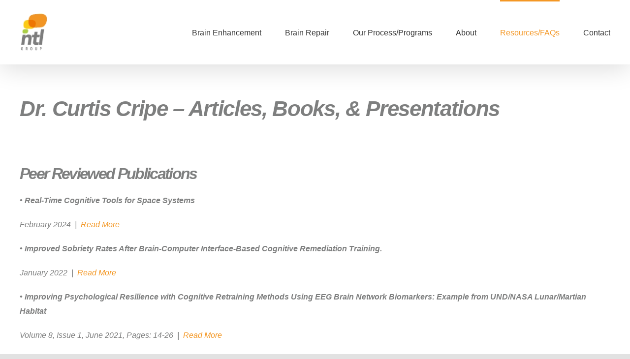

--- FILE ---
content_type: text/html; charset=UTF-8
request_url: https://ntlgroupinc.com/resources/articles/
body_size: 14481
content:
<!DOCTYPE html>
<html class="avada-html-layout-wide avada-html-header-position-top avada-is-100-percent-template" lang="en-US" prefix="og: http://ogp.me/ns# fb: http://ogp.me/ns/fb#">
<head>
	<meta http-equiv="X-UA-Compatible" content="IE=edge" />
	<meta http-equiv="Content-Type" content="text/html; charset=utf-8"/>
	<meta name="viewport" content="width=device-width, initial-scale=1" />
	<meta name='robots' content='index, follow, max-image-preview:large, max-snippet:-1, max-video-preview:-1' />
	<style>img:is([sizes="auto" i], [sizes^="auto," i]) { contain-intrinsic-size: 3000px 1500px }</style>
	
	<!-- This site is optimized with the Yoast SEO plugin v26.8 - https://yoast.com/product/yoast-seo-wordpress/ -->
	<title>Articles - NTL Group Inc.</title>
	<link rel="canonical" href="https://ntlgroupinc.com/resources/articles/" />
	<meta property="og:locale" content="en_US" />
	<meta property="og:type" content="article" />
	<meta property="og:title" content="Articles - NTL Group Inc." />
	<meta property="og:url" content="https://ntlgroupinc.com/resources/articles/" />
	<meta property="og:site_name" content="NTL Group Inc." />
	<meta property="article:modified_time" content="2025-04-29T17:59:29+00:00" />
	<meta name="twitter:card" content="summary_large_image" />
	<meta name="twitter:label1" content="Est. reading time" />
	<meta name="twitter:data1" content="2 minutes" />
	<script type="application/ld+json" class="yoast-schema-graph">{"@context":"https://schema.org","@graph":[{"@type":"WebPage","@id":"https://ntlgroupinc.com/resources/articles/","url":"https://ntlgroupinc.com/resources/articles/","name":"Articles - NTL Group Inc.","isPartOf":{"@id":"https://u4m.c85.myftpupload.com/#website"},"datePublished":"2021-12-02T22:52:51+00:00","dateModified":"2025-04-29T17:59:29+00:00","breadcrumb":{"@id":"https://ntlgroupinc.com/resources/articles/#breadcrumb"},"inLanguage":"en-US","potentialAction":[{"@type":"ReadAction","target":["https://ntlgroupinc.com/resources/articles/"]}]},{"@type":"BreadcrumbList","@id":"https://ntlgroupinc.com/resources/articles/#breadcrumb","itemListElement":[{"@type":"ListItem","position":1,"name":"Home","item":"https://ntlgroupinc.com/"},{"@type":"ListItem","position":2,"name":"Resources","item":"https://u4m.c85.myftpupload.com/resources/"},{"@type":"ListItem","position":3,"name":"Articles"}]},{"@type":"WebSite","@id":"https://u4m.c85.myftpupload.com/#website","url":"https://u4m.c85.myftpupload.com/","name":"NTL Group Inc.","description":"Brain Solutions","potentialAction":[{"@type":"SearchAction","target":{"@type":"EntryPoint","urlTemplate":"https://u4m.c85.myftpupload.com/?s={search_term_string}"},"query-input":{"@type":"PropertyValueSpecification","valueRequired":true,"valueName":"search_term_string"}}],"inLanguage":"en-US"}]}</script>
	<!-- / Yoast SEO plugin. -->


<link rel="alternate" type="application/rss+xml" title="NTL Group Inc. &raquo; Feed" href="https://ntlgroupinc.com/feed/" />
<link rel="alternate" type="application/rss+xml" title="NTL Group Inc. &raquo; Comments Feed" href="https://ntlgroupinc.com/comments/feed/" />
								<link rel="icon" href="https://ntlgroupinc.com/wp-content/uploads/2021/11/ntlgroup-favicon.png" type="image/png" />
		
		
		
									<meta name="description" content="Dr. Curtis Cripe - Articles, Books, &amp; Presentations    
Peer Reviewed Publications 
• Real-Time Cognitive Tools for Space Systems
February 2024  |  Read More 
• Improved Sobriety Rates After Brain-Computer Interface-Based Cognitive Remediation Training.
January 2022  | "/>
				
		<meta property="og:locale" content="en_US"/>
		<meta property="og:type" content="article"/>
		<meta property="og:site_name" content="NTL Group Inc."/>
		<meta property="og:title" content="Articles - NTL Group Inc."/>
				<meta property="og:description" content="Dr. Curtis Cripe - Articles, Books, &amp; Presentations    
Peer Reviewed Publications 
• Real-Time Cognitive Tools for Space Systems
February 2024  |  Read More 
• Improved Sobriety Rates After Brain-Computer Interface-Based Cognitive Remediation Training.
January 2022  | "/>
				<meta property="og:url" content="https://ntlgroupinc.com/resources/articles/"/>
													<meta property="article:modified_time" content="2025-04-29T17:59:29+00:00"/>
											<meta property="og:image" content="https://ntlgroupinc.com/wp-content/uploads/2021/12/ntl-logo-animated-2.gif"/>
		<meta property="og:image:width" content="56"/>
		<meta property="og:image:height" content="80"/>
		<meta property="og:image:type" content="image/gif"/>
				<script type="text/javascript">
/* <![CDATA[ */
window._wpemojiSettings = {"baseUrl":"https:\/\/s.w.org\/images\/core\/emoji\/16.0.1\/72x72\/","ext":".png","svgUrl":"https:\/\/s.w.org\/images\/core\/emoji\/16.0.1\/svg\/","svgExt":".svg","source":{"concatemoji":"https:\/\/ntlgroupinc.com\/wp-includes\/js\/wp-emoji-release.min.js?ver=6.8.3"}};
/*! This file is auto-generated */
!function(s,n){var o,i,e;function c(e){try{var t={supportTests:e,timestamp:(new Date).valueOf()};sessionStorage.setItem(o,JSON.stringify(t))}catch(e){}}function p(e,t,n){e.clearRect(0,0,e.canvas.width,e.canvas.height),e.fillText(t,0,0);var t=new Uint32Array(e.getImageData(0,0,e.canvas.width,e.canvas.height).data),a=(e.clearRect(0,0,e.canvas.width,e.canvas.height),e.fillText(n,0,0),new Uint32Array(e.getImageData(0,0,e.canvas.width,e.canvas.height).data));return t.every(function(e,t){return e===a[t]})}function u(e,t){e.clearRect(0,0,e.canvas.width,e.canvas.height),e.fillText(t,0,0);for(var n=e.getImageData(16,16,1,1),a=0;a<n.data.length;a++)if(0!==n.data[a])return!1;return!0}function f(e,t,n,a){switch(t){case"flag":return n(e,"\ud83c\udff3\ufe0f\u200d\u26a7\ufe0f","\ud83c\udff3\ufe0f\u200b\u26a7\ufe0f")?!1:!n(e,"\ud83c\udde8\ud83c\uddf6","\ud83c\udde8\u200b\ud83c\uddf6")&&!n(e,"\ud83c\udff4\udb40\udc67\udb40\udc62\udb40\udc65\udb40\udc6e\udb40\udc67\udb40\udc7f","\ud83c\udff4\u200b\udb40\udc67\u200b\udb40\udc62\u200b\udb40\udc65\u200b\udb40\udc6e\u200b\udb40\udc67\u200b\udb40\udc7f");case"emoji":return!a(e,"\ud83e\udedf")}return!1}function g(e,t,n,a){var r="undefined"!=typeof WorkerGlobalScope&&self instanceof WorkerGlobalScope?new OffscreenCanvas(300,150):s.createElement("canvas"),o=r.getContext("2d",{willReadFrequently:!0}),i=(o.textBaseline="top",o.font="600 32px Arial",{});return e.forEach(function(e){i[e]=t(o,e,n,a)}),i}function t(e){var t=s.createElement("script");t.src=e,t.defer=!0,s.head.appendChild(t)}"undefined"!=typeof Promise&&(o="wpEmojiSettingsSupports",i=["flag","emoji"],n.supports={everything:!0,everythingExceptFlag:!0},e=new Promise(function(e){s.addEventListener("DOMContentLoaded",e,{once:!0})}),new Promise(function(t){var n=function(){try{var e=JSON.parse(sessionStorage.getItem(o));if("object"==typeof e&&"number"==typeof e.timestamp&&(new Date).valueOf()<e.timestamp+604800&&"object"==typeof e.supportTests)return e.supportTests}catch(e){}return null}();if(!n){if("undefined"!=typeof Worker&&"undefined"!=typeof OffscreenCanvas&&"undefined"!=typeof URL&&URL.createObjectURL&&"undefined"!=typeof Blob)try{var e="postMessage("+g.toString()+"("+[JSON.stringify(i),f.toString(),p.toString(),u.toString()].join(",")+"));",a=new Blob([e],{type:"text/javascript"}),r=new Worker(URL.createObjectURL(a),{name:"wpTestEmojiSupports"});return void(r.onmessage=function(e){c(n=e.data),r.terminate(),t(n)})}catch(e){}c(n=g(i,f,p,u))}t(n)}).then(function(e){for(var t in e)n.supports[t]=e[t],n.supports.everything=n.supports.everything&&n.supports[t],"flag"!==t&&(n.supports.everythingExceptFlag=n.supports.everythingExceptFlag&&n.supports[t]);n.supports.everythingExceptFlag=n.supports.everythingExceptFlag&&!n.supports.flag,n.DOMReady=!1,n.readyCallback=function(){n.DOMReady=!0}}).then(function(){return e}).then(function(){var e;n.supports.everything||(n.readyCallback(),(e=n.source||{}).concatemoji?t(e.concatemoji):e.wpemoji&&e.twemoji&&(t(e.twemoji),t(e.wpemoji)))}))}((window,document),window._wpemojiSettings);
/* ]]> */
</script>
<style id='wp-emoji-styles-inline-css' type='text/css'>

	img.wp-smiley, img.emoji {
		display: inline !important;
		border: none !important;
		box-shadow: none !important;
		height: 1em !important;
		width: 1em !important;
		margin: 0 0.07em !important;
		vertical-align: -0.1em !important;
		background: none !important;
		padding: 0 !important;
	}
</style>
<link rel='stylesheet' id='wp-block-library-css' href='https://ntlgroupinc.com/wp-includes/css/dist/block-library/style.min.css?ver=6.8.3' type='text/css' media='all' />
<style id='wp-block-library-theme-inline-css' type='text/css'>
.wp-block-audio :where(figcaption){color:#555;font-size:13px;text-align:center}.is-dark-theme .wp-block-audio :where(figcaption){color:#ffffffa6}.wp-block-audio{margin:0 0 1em}.wp-block-code{border:1px solid #ccc;border-radius:4px;font-family:Menlo,Consolas,monaco,monospace;padding:.8em 1em}.wp-block-embed :where(figcaption){color:#555;font-size:13px;text-align:center}.is-dark-theme .wp-block-embed :where(figcaption){color:#ffffffa6}.wp-block-embed{margin:0 0 1em}.blocks-gallery-caption{color:#555;font-size:13px;text-align:center}.is-dark-theme .blocks-gallery-caption{color:#ffffffa6}:root :where(.wp-block-image figcaption){color:#555;font-size:13px;text-align:center}.is-dark-theme :root :where(.wp-block-image figcaption){color:#ffffffa6}.wp-block-image{margin:0 0 1em}.wp-block-pullquote{border-bottom:4px solid;border-top:4px solid;color:currentColor;margin-bottom:1.75em}.wp-block-pullquote cite,.wp-block-pullquote footer,.wp-block-pullquote__citation{color:currentColor;font-size:.8125em;font-style:normal;text-transform:uppercase}.wp-block-quote{border-left:.25em solid;margin:0 0 1.75em;padding-left:1em}.wp-block-quote cite,.wp-block-quote footer{color:currentColor;font-size:.8125em;font-style:normal;position:relative}.wp-block-quote:where(.has-text-align-right){border-left:none;border-right:.25em solid;padding-left:0;padding-right:1em}.wp-block-quote:where(.has-text-align-center){border:none;padding-left:0}.wp-block-quote.is-large,.wp-block-quote.is-style-large,.wp-block-quote:where(.is-style-plain){border:none}.wp-block-search .wp-block-search__label{font-weight:700}.wp-block-search__button{border:1px solid #ccc;padding:.375em .625em}:where(.wp-block-group.has-background){padding:1.25em 2.375em}.wp-block-separator.has-css-opacity{opacity:.4}.wp-block-separator{border:none;border-bottom:2px solid;margin-left:auto;margin-right:auto}.wp-block-separator.has-alpha-channel-opacity{opacity:1}.wp-block-separator:not(.is-style-wide):not(.is-style-dots){width:100px}.wp-block-separator.has-background:not(.is-style-dots){border-bottom:none;height:1px}.wp-block-separator.has-background:not(.is-style-wide):not(.is-style-dots){height:2px}.wp-block-table{margin:0 0 1em}.wp-block-table td,.wp-block-table th{word-break:normal}.wp-block-table :where(figcaption){color:#555;font-size:13px;text-align:center}.is-dark-theme .wp-block-table :where(figcaption){color:#ffffffa6}.wp-block-video :where(figcaption){color:#555;font-size:13px;text-align:center}.is-dark-theme .wp-block-video :where(figcaption){color:#ffffffa6}.wp-block-video{margin:0 0 1em}:root :where(.wp-block-template-part.has-background){margin-bottom:0;margin-top:0;padding:1.25em 2.375em}
</style>
<style id='classic-theme-styles-inline-css' type='text/css'>
/*! This file is auto-generated */
.wp-block-button__link{color:#fff;background-color:#32373c;border-radius:9999px;box-shadow:none;text-decoration:none;padding:calc(.667em + 2px) calc(1.333em + 2px);font-size:1.125em}.wp-block-file__button{background:#32373c;color:#fff;text-decoration:none}
</style>
<style id='global-styles-inline-css' type='text/css'>
:root{--wp--preset--aspect-ratio--square: 1;--wp--preset--aspect-ratio--4-3: 4/3;--wp--preset--aspect-ratio--3-4: 3/4;--wp--preset--aspect-ratio--3-2: 3/2;--wp--preset--aspect-ratio--2-3: 2/3;--wp--preset--aspect-ratio--16-9: 16/9;--wp--preset--aspect-ratio--9-16: 9/16;--wp--preset--color--black: #000000;--wp--preset--color--cyan-bluish-gray: #abb8c3;--wp--preset--color--white: #ffffff;--wp--preset--color--pale-pink: #f78da7;--wp--preset--color--vivid-red: #cf2e2e;--wp--preset--color--luminous-vivid-orange: #ff6900;--wp--preset--color--luminous-vivid-amber: #fcb900;--wp--preset--color--light-green-cyan: #7bdcb5;--wp--preset--color--vivid-green-cyan: #00d084;--wp--preset--color--pale-cyan-blue: #8ed1fc;--wp--preset--color--vivid-cyan-blue: #0693e3;--wp--preset--color--vivid-purple: #9b51e0;--wp--preset--color--awb-color-1: rgba(255,255,255,1);--wp--preset--color--awb-color-2: rgba(249,249,251,1);--wp--preset--color--awb-color-3: rgba(242,243,245,1);--wp--preset--color--awb-color-4: rgba(226,226,226,1);--wp--preset--color--awb-color-5: rgba(243,151,36,1);--wp--preset--color--awb-color-6: rgba(126,127,127,1);--wp--preset--color--awb-color-7: rgba(74,78,87,1);--wp--preset--color--awb-color-8: rgba(33,41,52,1);--wp--preset--color--awb-color-custom-10: rgba(101,188,123,1);--wp--preset--color--awb-color-custom-11: rgba(51,51,51,1);--wp--preset--color--awb-color-custom-12: rgba(242,243,245,0.7);--wp--preset--color--awb-color-custom-13: rgba(244,151,36,1);--wp--preset--color--awb-color-custom-14: rgba(242,243,245,0.8);--wp--preset--color--awb-color-custom-15: rgba(158,160,164,1);--wp--preset--color--awb-color-custom-16: rgba(38,48,62,1);--wp--preset--gradient--vivid-cyan-blue-to-vivid-purple: linear-gradient(135deg,rgba(6,147,227,1) 0%,rgb(155,81,224) 100%);--wp--preset--gradient--light-green-cyan-to-vivid-green-cyan: linear-gradient(135deg,rgb(122,220,180) 0%,rgb(0,208,130) 100%);--wp--preset--gradient--luminous-vivid-amber-to-luminous-vivid-orange: linear-gradient(135deg,rgba(252,185,0,1) 0%,rgba(255,105,0,1) 100%);--wp--preset--gradient--luminous-vivid-orange-to-vivid-red: linear-gradient(135deg,rgba(255,105,0,1) 0%,rgb(207,46,46) 100%);--wp--preset--gradient--very-light-gray-to-cyan-bluish-gray: linear-gradient(135deg,rgb(238,238,238) 0%,rgb(169,184,195) 100%);--wp--preset--gradient--cool-to-warm-spectrum: linear-gradient(135deg,rgb(74,234,220) 0%,rgb(151,120,209) 20%,rgb(207,42,186) 40%,rgb(238,44,130) 60%,rgb(251,105,98) 80%,rgb(254,248,76) 100%);--wp--preset--gradient--blush-light-purple: linear-gradient(135deg,rgb(255,206,236) 0%,rgb(152,150,240) 100%);--wp--preset--gradient--blush-bordeaux: linear-gradient(135deg,rgb(254,205,165) 0%,rgb(254,45,45) 50%,rgb(107,0,62) 100%);--wp--preset--gradient--luminous-dusk: linear-gradient(135deg,rgb(255,203,112) 0%,rgb(199,81,192) 50%,rgb(65,88,208) 100%);--wp--preset--gradient--pale-ocean: linear-gradient(135deg,rgb(255,245,203) 0%,rgb(182,227,212) 50%,rgb(51,167,181) 100%);--wp--preset--gradient--electric-grass: linear-gradient(135deg,rgb(202,248,128) 0%,rgb(113,206,126) 100%);--wp--preset--gradient--midnight: linear-gradient(135deg,rgb(2,3,129) 0%,rgb(40,116,252) 100%);--wp--preset--font-size--small: 12px;--wp--preset--font-size--medium: 20px;--wp--preset--font-size--large: 24px;--wp--preset--font-size--x-large: 42px;--wp--preset--font-size--normal: 16px;--wp--preset--font-size--xlarge: 32px;--wp--preset--font-size--huge: 48px;--wp--preset--spacing--20: 0.44rem;--wp--preset--spacing--30: 0.67rem;--wp--preset--spacing--40: 1rem;--wp--preset--spacing--50: 1.5rem;--wp--preset--spacing--60: 2.25rem;--wp--preset--spacing--70: 3.38rem;--wp--preset--spacing--80: 5.06rem;--wp--preset--shadow--natural: 6px 6px 9px rgba(0, 0, 0, 0.2);--wp--preset--shadow--deep: 12px 12px 50px rgba(0, 0, 0, 0.4);--wp--preset--shadow--sharp: 6px 6px 0px rgba(0, 0, 0, 0.2);--wp--preset--shadow--outlined: 6px 6px 0px -3px rgba(255, 255, 255, 1), 6px 6px rgba(0, 0, 0, 1);--wp--preset--shadow--crisp: 6px 6px 0px rgba(0, 0, 0, 1);}:where(.is-layout-flex){gap: 0.5em;}:where(.is-layout-grid){gap: 0.5em;}body .is-layout-flex{display: flex;}.is-layout-flex{flex-wrap: wrap;align-items: center;}.is-layout-flex > :is(*, div){margin: 0;}body .is-layout-grid{display: grid;}.is-layout-grid > :is(*, div){margin: 0;}:where(.wp-block-columns.is-layout-flex){gap: 2em;}:where(.wp-block-columns.is-layout-grid){gap: 2em;}:where(.wp-block-post-template.is-layout-flex){gap: 1.25em;}:where(.wp-block-post-template.is-layout-grid){gap: 1.25em;}.has-black-color{color: var(--wp--preset--color--black) !important;}.has-cyan-bluish-gray-color{color: var(--wp--preset--color--cyan-bluish-gray) !important;}.has-white-color{color: var(--wp--preset--color--white) !important;}.has-pale-pink-color{color: var(--wp--preset--color--pale-pink) !important;}.has-vivid-red-color{color: var(--wp--preset--color--vivid-red) !important;}.has-luminous-vivid-orange-color{color: var(--wp--preset--color--luminous-vivid-orange) !important;}.has-luminous-vivid-amber-color{color: var(--wp--preset--color--luminous-vivid-amber) !important;}.has-light-green-cyan-color{color: var(--wp--preset--color--light-green-cyan) !important;}.has-vivid-green-cyan-color{color: var(--wp--preset--color--vivid-green-cyan) !important;}.has-pale-cyan-blue-color{color: var(--wp--preset--color--pale-cyan-blue) !important;}.has-vivid-cyan-blue-color{color: var(--wp--preset--color--vivid-cyan-blue) !important;}.has-vivid-purple-color{color: var(--wp--preset--color--vivid-purple) !important;}.has-black-background-color{background-color: var(--wp--preset--color--black) !important;}.has-cyan-bluish-gray-background-color{background-color: var(--wp--preset--color--cyan-bluish-gray) !important;}.has-white-background-color{background-color: var(--wp--preset--color--white) !important;}.has-pale-pink-background-color{background-color: var(--wp--preset--color--pale-pink) !important;}.has-vivid-red-background-color{background-color: var(--wp--preset--color--vivid-red) !important;}.has-luminous-vivid-orange-background-color{background-color: var(--wp--preset--color--luminous-vivid-orange) !important;}.has-luminous-vivid-amber-background-color{background-color: var(--wp--preset--color--luminous-vivid-amber) !important;}.has-light-green-cyan-background-color{background-color: var(--wp--preset--color--light-green-cyan) !important;}.has-vivid-green-cyan-background-color{background-color: var(--wp--preset--color--vivid-green-cyan) !important;}.has-pale-cyan-blue-background-color{background-color: var(--wp--preset--color--pale-cyan-blue) !important;}.has-vivid-cyan-blue-background-color{background-color: var(--wp--preset--color--vivid-cyan-blue) !important;}.has-vivid-purple-background-color{background-color: var(--wp--preset--color--vivid-purple) !important;}.has-black-border-color{border-color: var(--wp--preset--color--black) !important;}.has-cyan-bluish-gray-border-color{border-color: var(--wp--preset--color--cyan-bluish-gray) !important;}.has-white-border-color{border-color: var(--wp--preset--color--white) !important;}.has-pale-pink-border-color{border-color: var(--wp--preset--color--pale-pink) !important;}.has-vivid-red-border-color{border-color: var(--wp--preset--color--vivid-red) !important;}.has-luminous-vivid-orange-border-color{border-color: var(--wp--preset--color--luminous-vivid-orange) !important;}.has-luminous-vivid-amber-border-color{border-color: var(--wp--preset--color--luminous-vivid-amber) !important;}.has-light-green-cyan-border-color{border-color: var(--wp--preset--color--light-green-cyan) !important;}.has-vivid-green-cyan-border-color{border-color: var(--wp--preset--color--vivid-green-cyan) !important;}.has-pale-cyan-blue-border-color{border-color: var(--wp--preset--color--pale-cyan-blue) !important;}.has-vivid-cyan-blue-border-color{border-color: var(--wp--preset--color--vivid-cyan-blue) !important;}.has-vivid-purple-border-color{border-color: var(--wp--preset--color--vivid-purple) !important;}.has-vivid-cyan-blue-to-vivid-purple-gradient-background{background: var(--wp--preset--gradient--vivid-cyan-blue-to-vivid-purple) !important;}.has-light-green-cyan-to-vivid-green-cyan-gradient-background{background: var(--wp--preset--gradient--light-green-cyan-to-vivid-green-cyan) !important;}.has-luminous-vivid-amber-to-luminous-vivid-orange-gradient-background{background: var(--wp--preset--gradient--luminous-vivid-amber-to-luminous-vivid-orange) !important;}.has-luminous-vivid-orange-to-vivid-red-gradient-background{background: var(--wp--preset--gradient--luminous-vivid-orange-to-vivid-red) !important;}.has-very-light-gray-to-cyan-bluish-gray-gradient-background{background: var(--wp--preset--gradient--very-light-gray-to-cyan-bluish-gray) !important;}.has-cool-to-warm-spectrum-gradient-background{background: var(--wp--preset--gradient--cool-to-warm-spectrum) !important;}.has-blush-light-purple-gradient-background{background: var(--wp--preset--gradient--blush-light-purple) !important;}.has-blush-bordeaux-gradient-background{background: var(--wp--preset--gradient--blush-bordeaux) !important;}.has-luminous-dusk-gradient-background{background: var(--wp--preset--gradient--luminous-dusk) !important;}.has-pale-ocean-gradient-background{background: var(--wp--preset--gradient--pale-ocean) !important;}.has-electric-grass-gradient-background{background: var(--wp--preset--gradient--electric-grass) !important;}.has-midnight-gradient-background{background: var(--wp--preset--gradient--midnight) !important;}.has-small-font-size{font-size: var(--wp--preset--font-size--small) !important;}.has-medium-font-size{font-size: var(--wp--preset--font-size--medium) !important;}.has-large-font-size{font-size: var(--wp--preset--font-size--large) !important;}.has-x-large-font-size{font-size: var(--wp--preset--font-size--x-large) !important;}
:where(.wp-block-post-template.is-layout-flex){gap: 1.25em;}:where(.wp-block-post-template.is-layout-grid){gap: 1.25em;}
:where(.wp-block-columns.is-layout-flex){gap: 2em;}:where(.wp-block-columns.is-layout-grid){gap: 2em;}
:root :where(.wp-block-pullquote){font-size: 1.5em;line-height: 1.6;}
</style>
<link rel='stylesheet' id='contact-form-7-css' href='https://ntlgroupinc.com/wp-content/plugins/contact-form-7/includes/css/styles.css?ver=6.1.4' type='text/css' media='all' />
<link rel='stylesheet' id='wp-components-css' href='https://ntlgroupinc.com/wp-includes/css/dist/components/style.min.css?ver=6.8.3' type='text/css' media='all' />
<link rel='stylesheet' id='godaddy-styles-css' href='https://ntlgroupinc.com/wp-content/mu-plugins/vendor/wpex/godaddy-launch/includes/Dependencies/GoDaddy/Styles/build/latest.css?ver=2.0.2' type='text/css' media='all' />
<link rel='stylesheet' id='fusion-dynamic-css-css' href='https://ntlgroupinc.com/wp-content/uploads/fusion-styles/bd586277dda6b90b87141264a2ab282b.min.css?ver=3.14.2' type='text/css' media='all' />
<script type="text/javascript" src="https://ntlgroupinc.com/wp-includes/js/jquery/jquery.min.js?ver=3.7.1" id="jquery-core-js"></script>
<script type="text/javascript" src="https://ntlgroupinc.com/wp-includes/js/jquery/jquery-migrate.min.js?ver=3.4.1" id="jquery-migrate-js"></script>
<link rel="https://api.w.org/" href="https://ntlgroupinc.com/wp-json/" /><link rel="alternate" title="JSON" type="application/json" href="https://ntlgroupinc.com/wp-json/wp/v2/pages/272" /><link rel="EditURI" type="application/rsd+xml" title="RSD" href="https://ntlgroupinc.com/xmlrpc.php?rsd" />
<link rel='shortlink' href='https://ntlgroupinc.com/?p=272' />
<link rel="alternate" title="oEmbed (JSON)" type="application/json+oembed" href="https://ntlgroupinc.com/wp-json/oembed/1.0/embed?url=https%3A%2F%2Fntlgroupinc.com%2Fresources%2Farticles%2F" />
<link rel="alternate" title="oEmbed (XML)" type="text/xml+oembed" href="https://ntlgroupinc.com/wp-json/oembed/1.0/embed?url=https%3A%2F%2Fntlgroupinc.com%2Fresources%2Farticles%2F&#038;format=xml" />
<link rel="preload" href="https://ntlgroupinc.com/wp-content/themes/Avada/includes/lib/assets/fonts/icomoon/awb-icons.woff" as="font" type="font/woff" crossorigin><link rel="preload" href="//ntlgroupinc.com/wp-content/themes/Avada/includes/lib/assets/fonts/fontawesome/webfonts/fa-brands-400.woff2" as="font" type="font/woff2" crossorigin><link rel="preload" href="//ntlgroupinc.com/wp-content/themes/Avada/includes/lib/assets/fonts/fontawesome/webfonts/fa-regular-400.woff2" as="font" type="font/woff2" crossorigin><link rel="preload" href="//ntlgroupinc.com/wp-content/themes/Avada/includes/lib/assets/fonts/fontawesome/webfonts/fa-solid-900.woff2" as="font" type="font/woff2" crossorigin><style type="text/css" id="css-fb-visibility">@media screen and (max-width: 640px){.fusion-no-small-visibility{display:none !important;}body .sm-text-align-center{text-align:center !important;}body .sm-text-align-left{text-align:left !important;}body .sm-text-align-right{text-align:right !important;}body .sm-text-align-justify{text-align:justify !important;}body .sm-flex-align-center{justify-content:center !important;}body .sm-flex-align-flex-start{justify-content:flex-start !important;}body .sm-flex-align-flex-end{justify-content:flex-end !important;}body .sm-mx-auto{margin-left:auto !important;margin-right:auto !important;}body .sm-ml-auto{margin-left:auto !important;}body .sm-mr-auto{margin-right:auto !important;}body .fusion-absolute-position-small{position:absolute;width:100%;}.awb-sticky.awb-sticky-small{ position: sticky; top: var(--awb-sticky-offset,0); }}@media screen and (min-width: 641px) and (max-width: 1024px){.fusion-no-medium-visibility{display:none !important;}body .md-text-align-center{text-align:center !important;}body .md-text-align-left{text-align:left !important;}body .md-text-align-right{text-align:right !important;}body .md-text-align-justify{text-align:justify !important;}body .md-flex-align-center{justify-content:center !important;}body .md-flex-align-flex-start{justify-content:flex-start !important;}body .md-flex-align-flex-end{justify-content:flex-end !important;}body .md-mx-auto{margin-left:auto !important;margin-right:auto !important;}body .md-ml-auto{margin-left:auto !important;}body .md-mr-auto{margin-right:auto !important;}body .fusion-absolute-position-medium{position:absolute;width:100%;}.awb-sticky.awb-sticky-medium{ position: sticky; top: var(--awb-sticky-offset,0); }}@media screen and (min-width: 1025px){.fusion-no-large-visibility{display:none !important;}body .lg-text-align-center{text-align:center !important;}body .lg-text-align-left{text-align:left !important;}body .lg-text-align-right{text-align:right !important;}body .lg-text-align-justify{text-align:justify !important;}body .lg-flex-align-center{justify-content:center !important;}body .lg-flex-align-flex-start{justify-content:flex-start !important;}body .lg-flex-align-flex-end{justify-content:flex-end !important;}body .lg-mx-auto{margin-left:auto !important;margin-right:auto !important;}body .lg-ml-auto{margin-left:auto !important;}body .lg-mr-auto{margin-right:auto !important;}body .fusion-absolute-position-large{position:absolute;width:100%;}.awb-sticky.awb-sticky-large{ position: sticky; top: var(--awb-sticky-offset,0); }}</style><meta name="generator" content="Powered by Slider Revolution 6.7.34 - responsive, Mobile-Friendly Slider Plugin for WordPress with comfortable drag and drop interface." />
<script>function setREVStartSize(e){
			//window.requestAnimationFrame(function() {
				window.RSIW = window.RSIW===undefined ? window.innerWidth : window.RSIW;
				window.RSIH = window.RSIH===undefined ? window.innerHeight : window.RSIH;
				try {
					var pw = document.getElementById(e.c).parentNode.offsetWidth,
						newh;
					pw = pw===0 || isNaN(pw) || (e.l=="fullwidth" || e.layout=="fullwidth") ? window.RSIW : pw;
					e.tabw = e.tabw===undefined ? 0 : parseInt(e.tabw);
					e.thumbw = e.thumbw===undefined ? 0 : parseInt(e.thumbw);
					e.tabh = e.tabh===undefined ? 0 : parseInt(e.tabh);
					e.thumbh = e.thumbh===undefined ? 0 : parseInt(e.thumbh);
					e.tabhide = e.tabhide===undefined ? 0 : parseInt(e.tabhide);
					e.thumbhide = e.thumbhide===undefined ? 0 : parseInt(e.thumbhide);
					e.mh = e.mh===undefined || e.mh=="" || e.mh==="auto" ? 0 : parseInt(e.mh,0);
					if(e.layout==="fullscreen" || e.l==="fullscreen")
						newh = Math.max(e.mh,window.RSIH);
					else{
						e.gw = Array.isArray(e.gw) ? e.gw : [e.gw];
						for (var i in e.rl) if (e.gw[i]===undefined || e.gw[i]===0) e.gw[i] = e.gw[i-1];
						e.gh = e.el===undefined || e.el==="" || (Array.isArray(e.el) && e.el.length==0)? e.gh : e.el;
						e.gh = Array.isArray(e.gh) ? e.gh : [e.gh];
						for (var i in e.rl) if (e.gh[i]===undefined || e.gh[i]===0) e.gh[i] = e.gh[i-1];
											
						var nl = new Array(e.rl.length),
							ix = 0,
							sl;
						e.tabw = e.tabhide>=pw ? 0 : e.tabw;
						e.thumbw = e.thumbhide>=pw ? 0 : e.thumbw;
						e.tabh = e.tabhide>=pw ? 0 : e.tabh;
						e.thumbh = e.thumbhide>=pw ? 0 : e.thumbh;
						for (var i in e.rl) nl[i] = e.rl[i]<window.RSIW ? 0 : e.rl[i];
						sl = nl[0];
						for (var i in nl) if (sl>nl[i] && nl[i]>0) { sl = nl[i]; ix=i;}
						var m = pw>(e.gw[ix]+e.tabw+e.thumbw) ? 1 : (pw-(e.tabw+e.thumbw)) / (e.gw[ix]);
						newh =  (e.gh[ix] * m) + (e.tabh + e.thumbh);
					}
					var el = document.getElementById(e.c);
					if (el!==null && el) el.style.height = newh+"px";
					el = document.getElementById(e.c+"_wrapper");
					if (el!==null && el) {
						el.style.height = newh+"px";
						el.style.display = "block";
					}
				} catch(e){
					console.log("Failure at Presize of Slider:" + e)
				}
			//});
		  };</script>
		<script type="text/javascript">
			var doc = document.documentElement;
			doc.setAttribute( 'data-useragent', navigator.userAgent );
		</script>
		
	</head>

<body class="wp-singular page-template page-template-100-width page-template-100-width-php page page-id-272 page-child parent-pageid-14 wp-theme-Avada fusion-image-hovers fusion-pagination-sizing fusion-button_type-flat fusion-button_span-no fusion-button_gradient-linear avada-image-rollover-circle-yes avada-image-rollover-yes avada-image-rollover-direction-left fusion-body ltr fusion-sticky-header no-tablet-sticky-header no-mobile-sticky-header no-mobile-slidingbar no-mobile-totop fusion-disable-outline fusion-sub-menu-fade mobile-logo-pos-left layout-wide-mode avada-has-boxed-modal-shadow- layout-scroll-offset-full avada-has-zero-margin-offset-top fusion-top-header menu-text-align-center mobile-menu-design-modern fusion-show-pagination-text fusion-header-layout-v1 avada-responsive avada-footer-fx-none avada-menu-highlight-style-bar fusion-search-form-clean fusion-main-menu-search-overlay fusion-avatar-circle avada-dropdown-styles avada-blog-layout-large avada-blog-archive-layout-large avada-header-shadow-yes avada-menu-icon-position-left avada-has-megamenu-shadow avada-has-breadcrumb-mobile-hidden avada-has-titlebar-hide avada-header-border-color-full-transparent avada-has-pagination-width_height avada-flyout-menu-direction-fade avada-ec-views-v1" data-awb-post-id="272">
		<a class="skip-link screen-reader-text" href="#content">Skip to content</a>

	<div id="boxed-wrapper">
		
		<div id="wrapper" class="fusion-wrapper">
			<div id="home" style="position:relative;top:-1px;"></div>
							
					
			<header class="fusion-header-wrapper fusion-header-shadow">
				<div class="fusion-header-v1 fusion-logo-alignment fusion-logo-left fusion-sticky-menu- fusion-sticky-logo- fusion-mobile-logo-  fusion-mobile-menu-design-modern">
					<div class="fusion-header-sticky-height"></div>
<div class="fusion-header">
	<div class="fusion-row">
					<div class="fusion-logo" data-margin-top="25px" data-margin-bottom="25px" data-margin-left="0px" data-margin-right="0px">
			<a class="fusion-logo-link"  href="https://ntlgroupinc.com/" >

						<!-- standard logo -->
			<img src="https://ntlgroupinc.com/wp-content/uploads/2021/12/ntl-logo-animated-2.gif" srcset="https://ntlgroupinc.com/wp-content/uploads/2021/12/ntl-logo-animated-2.gif 1x" width="56" height="80" alt="NTL Group Inc. Logo" data-retina_logo_url="" class="fusion-standard-logo" />

			
					</a>
		</div>		<nav class="fusion-main-menu" aria-label="Main Menu"><div class="fusion-overlay-search">		<form role="search" class="searchform fusion-search-form  fusion-search-form-clean" method="get" action="https://ntlgroupinc.com/">
			<div class="fusion-search-form-content">

				
				<div class="fusion-search-field search-field">
					<label><span class="screen-reader-text">Search for:</span>
													<input type="search" value="" name="s" class="s" placeholder="Search..." required aria-required="true" aria-label="Search..."/>
											</label>
				</div>
				<div class="fusion-search-button search-button">
					<input type="submit" class="fusion-search-submit searchsubmit" aria-label="Search" value="&#xf002;" />
									</div>

				
			</div>


			
		</form>
		<div class="fusion-search-spacer"></div><a href="#" role="button" aria-label="Close Search" class="fusion-close-search"></a></div><ul id="menu-main" class="fusion-menu"><li  id="menu-item-1043"  class="menu-item menu-item-type-custom menu-item-object-custom menu-item-has-children menu-item-1043 fusion-dropdown-menu"  data-item-id="1043"><a  href="#" class="fusion-bar-highlight"><span class="menu-text">Brain Enhancement</span></a><ul class="sub-menu"><li  id="menu-item-1479"  class="menu-item menu-item-type-post_type menu-item-object-page menu-item-1479 fusion-dropdown-submenu" ><a  href="https://ntlgroupinc.com/elite-performance/" class="fusion-bar-highlight"><span>Elite Brain Performance</span></a></li><li  id="menu-item-1480"  class="menu-item menu-item-type-post_type menu-item-object-page menu-item-1480 fusion-dropdown-submenu" ><a  href="https://ntlgroupinc.com/enhanced-performance/" class="fusion-bar-highlight"><span>Enhance &#038; Optimize Brain Performance</span></a></li></ul></li><li  id="menu-item-1424"  class="menu-item menu-item-type-custom menu-item-object-custom menu-item-has-children menu-item-1424 fusion-dropdown-menu"  data-item-id="1424"><a  href="#" class="fusion-bar-highlight"><span class="menu-text">Brain Repair</span></a><ul class="sub-menu"><li  id="menu-item-1425"  class="menu-item menu-item-type-post_type menu-item-object-page menu-item-has-children menu-item-1425 fusion-dropdown-submenu" ><a  href="https://ntlgroupinc.com/brain-repair/" class="fusion-bar-highlight"><span>Brain Repair Program</span></a><ul class="sub-menu"><li  id="menu-item-507"  class="menu-item menu-item-type-post_type menu-item-object-page menu-item-507" ><a  href="https://ntlgroupinc.com/identify-and-repair/" class="fusion-bar-highlight"><span>Identify and Repair</span></a></li><li  id="menu-item-506"  class="menu-item menu-item-type-post_type menu-item-object-page menu-item-506" ><a  href="https://ntlgroupinc.com/create-customized-treatments/" class="fusion-bar-highlight"><span>Create Customized Treatments</span></a></li><li  id="menu-item-554"  class="menu-item menu-item-type-post_type menu-item-object-page menu-item-554" ><a  href="https://ntlgroupinc.com/create-customized-brain-repair-therapies/" class="fusion-bar-highlight"><span>Create Customized Brain Repair Therapies</span></a></li><li  id="menu-item-510"  class="menu-item menu-item-type-post_type menu-item-object-page menu-item-510" ><a  href="https://ntlgroupinc.com/create-customized-tools-for-clinicians/" class="fusion-bar-highlight"><span>Create Customized Tools for Clinicians</span></a></li><li  id="menu-item-509"  class="menu-item menu-item-type-post_type menu-item-object-page menu-item-509" ><a  href="https://ntlgroupinc.com/monitor-emdr/" class="fusion-bar-highlight"><span>Monitor EMDR</span></a></li><li  id="menu-item-508"  class="menu-item menu-item-type-post_type menu-item-object-page menu-item-508" ><a  href="https://ntlgroupinc.com/enhance-repair-memory/" class="fusion-bar-highlight"><span>Enhance &#038; Repair Memory</span></a></li></ul></li></ul></li><li  id="menu-item-22"  class="menu-item menu-item-type-post_type menu-item-object-page menu-item-has-children menu-item-22 fusion-dropdown-menu"  data-item-id="22"><a  href="https://ntlgroupinc.com/our-process-programs/" class="fusion-bar-highlight"><span class="menu-text">Our Process/Programs</span></a><ul class="sub-menu"><li  id="menu-item-260"  class="menu-item menu-item-type-post_type menu-item-object-page menu-item-260 fusion-dropdown-submenu" ><a  href="https://ntlgroupinc.com/neuroeval/" class="fusion-bar-highlight"><span>NeuroEval</span></a></li><li  id="menu-item-432"  class="menu-item menu-item-type-post_type menu-item-object-page menu-item-432 fusion-dropdown-submenu" ><a  href="https://ntlgroupinc.com/neurocodex/" class="fusion-bar-highlight"><span>NeuroCodeX®</span></a></li><li  id="menu-item-261"  class="menu-item menu-item-type-post_type menu-item-object-page menu-item-261 fusion-dropdown-submenu" ><a  href="https://ntlgroupinc.com/neurocoach/" class="fusion-bar-highlight"><span>NeuroCoach</span></a></li><li  id="menu-item-259"  class="menu-item menu-item-type-post_type menu-item-object-page menu-item-259 fusion-dropdown-submenu" ><a  href="https://ntlgroupinc.com/cogcheck/" class="fusion-bar-highlight"><span>CogCheck</span></a></li></ul></li><li  id="menu-item-313"  class="menu-item menu-item-type-post_type menu-item-object-page menu-item-has-children menu-item-313 fusion-dropdown-menu"  data-item-id="313"><a  href="https://ntlgroupinc.com/about/" class="fusion-bar-highlight"><span class="menu-text">About</span></a><ul class="sub-menu"><li  id="menu-item-312"  class="menu-item menu-item-type-post_type menu-item-object-page menu-item-312 fusion-dropdown-submenu" ><a  href="https://ntlgroupinc.com/about/who-we-are/" class="fusion-bar-highlight"><span>Who We Are</span></a></li><li  id="menu-item-317"  class="menu-item menu-item-type-post_type menu-item-object-page menu-item-317 fusion-dropdown-submenu" ><a  href="https://ntlgroupinc.com/about/curtis-cripe-phd/" class="fusion-bar-highlight"><span>Curtis Cripe, PhD.</span></a></li><li  id="menu-item-332"  class="menu-item menu-item-type-post_type menu-item-object-page menu-item-332 fusion-dropdown-submenu" ><a  href="https://ntlgroupinc.com/about/testimonials/" class="fusion-bar-highlight"><span>Client Comments</span></a></li><li  id="menu-item-549"  class="menu-item menu-item-type-post_type menu-item-object-page menu-item-549 fusion-dropdown-submenu" ><a  href="https://ntlgroupinc.com/brain-organization/" class="fusion-bar-highlight"><span>Brain Organization</span></a></li><li  id="menu-item-550"  class="menu-item menu-item-type-post_type menu-item-object-page menu-item-550 fusion-dropdown-submenu" ><a  href="https://ntlgroupinc.com/brain-plasticity/" class="fusion-bar-highlight"><span>Brain Plasticity</span></a></li><li  id="menu-item-552"  class="menu-item menu-item-type-post_type menu-item-object-page menu-item-552 fusion-dropdown-submenu" ><a  href="https://ntlgroupinc.com/memory/" class="fusion-bar-highlight"><span>Memory</span></a></li><li  id="menu-item-551"  class="menu-item menu-item-type-post_type menu-item-object-page menu-item-551 fusion-dropdown-submenu" ><a  href="https://ntlgroupinc.com/intelligence/" class="fusion-bar-highlight"><span>Intelligence</span></a></li><li  id="menu-item-553"  class="menu-item menu-item-type-post_type menu-item-object-page menu-item-553 fusion-dropdown-submenu" ><a  href="https://ntlgroupinc.com/newspace-research/" class="fusion-bar-highlight"><span>NewSpace Research</span></a></li></ul></li><li  id="menu-item-1112"  class="menu-item menu-item-type-custom menu-item-object-custom current-menu-ancestor current-menu-parent menu-item-has-children menu-item-1112 fusion-dropdown-menu"  data-item-id="1112"><a  href="#" class="fusion-bar-highlight"><span class="menu-text">Resources/FAQs</span></a><ul class="sub-menu"><li  id="menu-item-1540"  class="menu-item menu-item-type-custom menu-item-object-custom menu-item-has-children menu-item-1540 fusion-dropdown-submenu" ><a  href="#" class="fusion-bar-highlight"><span>FAQs/Video</span></a><ul class="sub-menu"><li  id="menu-item-1541"  class="menu-item menu-item-type-post_type menu-item-object-page menu-item-1541" ><a  href="https://ntlgroupinc.com/faq-videos/" class="fusion-bar-highlight"><span>FAQ Videos</span></a></li><li  id="menu-item-1563"  class="menu-item menu-item-type-post_type menu-item-object-page menu-item-1563" ><a  href="https://ntlgroupinc.com/faq-pdfs/" class="fusion-bar-highlight"><span>FAQ PDFs</span></a></li></ul></li><li  id="menu-item-1374"  class="menu-item menu-item-type-custom menu-item-object-custom menu-item-has-children menu-item-1374 fusion-dropdown-submenu" ><a  href="#" class="fusion-bar-highlight"><span>PDF Downloads</span></a><ul class="sub-menu"><li  id="menu-item-1375"  class="menu-item menu-item-type-custom menu-item-object-custom menu-item-1375" ><a  href="#" class="fusion-bar-highlight"><span>NeuroImaging Techniques</span></a></li><li  id="menu-item-1376"  class="menu-item menu-item-type-custom menu-item-object-custom menu-item-1376" ><a  target="_blank" rel="noopener noreferrer" href="https://ntlgroupinc.com/wp-content/uploads/2022/01/BCI-CRTtraining.pdf" class="fusion-bar-highlight"><span>Restorative BCI-CRT Method</span></a></li><li  id="menu-item-1377"  class="menu-item menu-item-type-custom menu-item-object-custom menu-item-1377" ><a  target="_blank" rel="noopener noreferrer" href="https://ntlgroupinc.com/wp-content/uploads/2021/12/NTL-cognitive-control-networks.pdf" class="fusion-bar-highlight"><span>Cognitive Control Networks</span></a></li><li  id="menu-item-1378"  class="menu-item menu-item-type-custom menu-item-object-custom menu-item-1378" ><a  target="_blank" rel="noopener noreferrer" href="https://ntlgroupinc.com/wp-content/uploads/2021/12/NTL-neurocoach-handout.pdf" class="fusion-bar-highlight"><span>NeuroCoach Training System</span></a></li><li  id="menu-item-1379"  class="menu-item menu-item-type-custom menu-item-object-custom menu-item-1379" ><a  target="_blank" rel="noopener noreferrer" href="https://ntlgroupinc.com/wp-content/uploads/2021/12/NTL-predictive-behavioral-health.pdf" class="fusion-bar-highlight"><span>Predictive Behavioral Measures</span></a></li></ul></li><li  id="menu-item-300"  class="menu-item menu-item-type-post_type menu-item-object-page menu-item-300 fusion-dropdown-submenu" ><a  href="https://ntlgroupinc.com/resources/neuro-imaging-techniques/" class="fusion-bar-highlight"><span>Neuro-Imaging Techniques</span></a></li><li  id="menu-item-286"  class="menu-item menu-item-type-post_type menu-item-object-page menu-item-286 fusion-dropdown-submenu" ><a  href="https://ntlgroupinc.com/resources/neuroengineering/" class="fusion-bar-highlight"><span>NeuroEngineering</span></a></li><li  id="menu-item-283"  class="menu-item menu-item-type-post_type menu-item-object-page menu-item-283 fusion-dropdown-submenu" ><a  href="https://ntlgroupinc.com/resources/neuroscience/" class="fusion-bar-highlight"><span>NeuroScience</span></a></li><li  id="menu-item-274"  class="menu-item menu-item-type-post_type menu-item-object-page current-menu-item page_item page-item-272 current_page_item menu-item-274 fusion-dropdown-submenu" ><a  href="https://ntlgroupinc.com/resources/articles/" class="fusion-bar-highlight"><span>Articles</span></a></li></ul></li><li  id="menu-item-19"  class="menu-item menu-item-type-post_type menu-item-object-page menu-item-19"  data-item-id="19"><a  href="https://ntlgroupinc.com/contact/" class="fusion-bar-highlight"><span class="menu-text">Contact</span></a></li></ul></nav>	<div class="fusion-mobile-menu-icons">
							<a href="#" class="fusion-icon awb-icon-bars" aria-label="Toggle mobile menu" aria-expanded="false"></a>
		
		
		
			</div>

<nav class="fusion-mobile-nav-holder fusion-mobile-menu-text-align-left" aria-label="Main Menu Mobile"></nav>

					</div>
</div>
				</div>
				<div class="fusion-clearfix"></div>
			</header>
								
							<div id="sliders-container" class="fusion-slider-visibility">
					</div>
				
					
							
			
						<main id="main" class="clearfix width-100">
				<div class="fusion-row" style="max-width:100%;">
<section id="content" class="full-width">
					<div id="post-272" class="post-272 page type-page status-publish hentry">
			<span class="entry-title rich-snippet-hidden">Articles</span><span class="vcard rich-snippet-hidden"><span class="fn"><a href="https://ntlgroupinc.com/author/ntladmin/" title="Posts by ntladmin" rel="author">ntladmin</a></span></span><span class="updated rich-snippet-hidden">2025-04-29T17:59:29+00:00</span>						<div class="post-content">
				<div class="fusion-fullwidth fullwidth-box fusion-builder-row-1 fusion-flex-container nonhundred-percent-fullwidth non-hundred-percent-height-scrolling" style="--awb-border-radius-top-left:0px;--awb-border-radius-top-right:0px;--awb-border-radius-bottom-right:0px;--awb-border-radius-bottom-left:0px;--awb-flex-wrap:wrap;" ><div class="fusion-builder-row fusion-row fusion-flex-align-items-flex-start fusion-flex-content-wrap" style="max-width:1248px;margin-left: calc(-4% / 2 );margin-right: calc(-4% / 2 );"><div class="fusion-layout-column fusion_builder_column fusion-builder-column-0 fusion_builder_column_1_1 1_1 fusion-flex-column" style="--awb-bg-size:cover;--awb-width-large:100%;--awb-margin-top-large:0px;--awb-spacing-right-large:1.92%;--awb-margin-bottom-large:0px;--awb-spacing-left-large:1.92%;--awb-width-medium:100%;--awb-order-medium:0;--awb-spacing-right-medium:1.92%;--awb-spacing-left-medium:1.92%;--awb-width-small:100%;--awb-order-small:0;--awb-spacing-right-small:1.92%;--awb-spacing-left-small:1.92%;"><div class="fusion-column-wrapper fusion-column-has-shadow fusion-flex-justify-content-flex-start fusion-content-layout-column"><div class="fusion-text fusion-text-1" style="--awb-text-transform:none;"><h2 data-fontsize="24" data-lineheight="30">Dr. Curtis Cripe &#8211; Articles, Books, &amp; Presentations</h2>
</div></div></div></div></div><div class="fusion-fullwidth fullwidth-box fusion-builder-row-2 fusion-flex-container nonhundred-percent-fullwidth non-hundred-percent-height-scrolling" style="--awb-border-radius-top-left:0px;--awb-border-radius-top-right:0px;--awb-border-radius-bottom-right:0px;--awb-border-radius-bottom-left:0px;--awb-padding-top:4%;--awb-padding-bottom:6%;--awb-background-color:#ffffff;--awb-flex-wrap:wrap;" ><div class="fusion-builder-row fusion-row fusion-flex-align-items-flex-start fusion-flex-content-wrap" style="max-width:1248px;margin-left: calc(-4% / 2 );margin-right: calc(-4% / 2 );"><div class="fusion-layout-column fusion_builder_column fusion-builder-column-1 fusion_builder_column_1_1 1_1 fusion-flex-column" style="--awb-bg-size:cover;--awb-width-large:100%;--awb-margin-top-large:0px;--awb-spacing-right-large:1.92%;--awb-margin-bottom-large:0px;--awb-spacing-left-large:1.92%;--awb-width-medium:100%;--awb-order-medium:0;--awb-spacing-right-medium:1.92%;--awb-spacing-left-medium:1.92%;--awb-width-small:100%;--awb-order-small:0;--awb-spacing-right-small:1.92%;--awb-spacing-left-small:1.92%;"><div class="fusion-column-wrapper fusion-column-has-shadow fusion-flex-justify-content-flex-start fusion-content-layout-column"><div class="fusion-text fusion-text-2" style="--awb-text-transform:none;"><h3>Peer Reviewed Publications</h3>
</div><div class="fusion-text fusion-text-3" style="--awb-text-transform:none;"><p data-fontsize="16" data-lineheight="20"><em><strong>• Real-Time Cognitive Tools for Space Systems</strong></em></p>
<p><em>February 2024  |  </em><span style="color: #f39724;"><em><a style="color: #f39724;" href="https://openaccess.cms-conferences.org/publications/book/978-1-964867-36-6/article/978-1-964867-36-6_8" target="_blank" rel="noopener">Read More</a></em></span></p>
</div><div class="fusion-text fusion-text-4" style="--awb-text-transform:none;"><p data-fontsize="16" data-lineheight="20"><em><strong>• Improved Sobriety Rates After Brain-Computer Interface-Based Cognitive Remediation Training.</strong></em></p>
<p><em>January 2022  |  </em><span style="color: #f39724;"><em><a style="color: #f39724;" href="https://ntlgroupinc.com/wp-content/uploads/2022/01/ImprovedSobrietyRatesAfterBrainComputerInterface-CRT.pdf" target="_blank" rel="noopener">Read More</a></em></span></p>
</div><div class="fusion-text fusion-text-5" style="--awb-text-transform:none;"><p data-fontsize="16" data-lineheight="20"><em><strong>• Improving Psychological Resilience with Cognitive Retraining Methods Using EEG Brain Network Biomarkers: Example from UND/NASA Lunar/Martian Habitat</strong></em></p>
<p><em>Volume 8, Issue 1, June 2021, Pages: 14-26  |  </em><span style="color: #f39724;"><em><a style="color: #f39724;" href="https://www.sciencepublishinggroup.com/journal/paperinfo?journalid=309&amp;doi=10.11648/j.ajae.20210801.13" target="_blank" rel="noopener">Read More</a></em></span></p>
</div><div class="fusion-text fusion-text-6" style="--awb-text-transform:none;"><p class="reg article-title"><em><strong>• Improved Mild Closed Head Traumatic Brain Injury Outcomes With a Brain-Computer Interface Amplified Cognitive Remediation Training</strong></em></p>
<p><em>May 12, 2021  |  </em><span style="color: #f39724;"><em><a style="color: #f39724;" href="https://www.cureus.com/articles/55704-improved-mild-closed-head-traumatic-brain-injury-outcomes-with-a-brain-computer-interface-amplified-cognitive-remediation-training" target="_blank" rel="noopener">Read More</a></em></span></p>
</div><div class="fusion-text fusion-text-7" style="--awb-text-transform:none;"><p data-fontsize="16" data-lineheight="20"><strong><em>• Clinical Outcomes in Addiction</em></strong></p>
<p><em>Biofeedback Volume 36, Issue 4, pp. 152–156  |  </em><a href="https://ntlgroupinc.com/wp-content/uploads/2022/01/addictionphenotypepaper-1.pdf" target="_blank" rel="noopener"><span style="color: #f39724;"><em>Read More</em></span></a></p>
</div><div class="fusion-text fusion-text-8" style="--awb-text-transform:none;"><p data-fontsize="16" data-lineheight="20"><strong><em>• Effective Use of LENS Unit as an Adjunct to Cognitive Neuro-Developmental Training</em></strong></p>
<p><em>Journal of Neurotherapy, 10: 2, 79 — 87  |  </em><a href="https://ntlgroupinc.com/wp-content/uploads/2022/01/JournalNeuroTherapyCripe-Articlesm.pdf" target="_blank" rel="noopener"><span style="color: #f39724;"><em>Read More</em></span></a></p>
</div></div></div></div></div><div class="fusion-fullwidth fullwidth-box fusion-builder-row-3 fusion-flex-container nonhundred-percent-fullwidth non-hundred-percent-height-scrolling" style="--awb-border-radius-top-left:0px;--awb-border-radius-top-right:0px;--awb-border-radius-bottom-right:0px;--awb-border-radius-bottom-left:0px;--awb-padding-top:4%;--awb-padding-bottom:6%;--awb-background-color:#f7f7f8;--awb-flex-wrap:wrap;" ><div class="fusion-builder-row fusion-row fusion-flex-align-items-flex-start fusion-flex-content-wrap" style="max-width:1248px;margin-left: calc(-4% / 2 );margin-right: calc(-4% / 2 );"><div class="fusion-layout-column fusion_builder_column fusion-builder-column-2 fusion_builder_column_1_1 1_1 fusion-flex-column" style="--awb-bg-size:cover;--awb-width-large:100%;--awb-margin-top-large:0px;--awb-spacing-right-large:1.92%;--awb-margin-bottom-large:0px;--awb-spacing-left-large:1.92%;--awb-width-medium:100%;--awb-order-medium:0;--awb-spacing-right-medium:1.92%;--awb-spacing-left-medium:1.92%;--awb-width-small:100%;--awb-order-small:0;--awb-spacing-right-small:1.92%;--awb-spacing-left-small:1.92%;"><div class="fusion-column-wrapper fusion-column-has-shadow fusion-flex-justify-content-flex-start fusion-content-layout-column"><div class="fusion-text fusion-text-9" style="--awb-text-transform:none;"><h3>Book Chapters</h3>
</div><div class="fusion-text fusion-text-10" style="--awb-text-transform:none;"><p data-fontsize="16" data-lineheight="20"><span style="font-weight: 400;">• Cripe, C, (2014) Chapter 5, and Psychology&#8217;s New Design Science: Theory and Research, (Eds.) S. Imholz and J. Sachter, Univ of Illinois/Common Ground Publisher. </span><i><span style="font-weight: 400;">&#8220;Neuroengineering — Brain Recovery Methods — Applied to Substance Abuse Recovery&#8221;</span></i></p>
</div><div class="fusion-text fusion-text-11" style="--awb-text-transform:none;"><p><span style="font-weight: 400;">• Cripe, C (2006) </span><i><span style="font-weight: 400;">&#8220;The Healing Power of Neurofeedback&#8221; </span></i><span style="font-weight: 400;">by Stephen Larsen &#8211; Curtis Cripe, Chapter 5 </span><i><span style="font-weight: 400;">&#8220;Healing the Mind of Childhood: Cerebral Palsy, Reactive Attachment Disorder, Autism, Asperger&#8217;s Syndrome, ADD/ADHD, and Learning Disabilities </span></i><span style="font-weight: 400;">&#8220;</span></p>
</div></div></div></div></div><div class="fusion-fullwidth fullwidth-box fusion-builder-row-4 fusion-flex-container nonhundred-percent-fullwidth non-hundred-percent-height-scrolling" style="--awb-border-radius-top-left:0px;--awb-border-radius-top-right:0px;--awb-border-radius-bottom-right:0px;--awb-border-radius-bottom-left:0px;--awb-padding-top:4%;--awb-padding-bottom:6%;--awb-background-color:#ffffff;--awb-flex-wrap:wrap;" ><div class="fusion-builder-row fusion-row fusion-flex-align-items-flex-start fusion-flex-content-wrap" style="max-width:1248px;margin-left: calc(-4% / 2 );margin-right: calc(-4% / 2 );"><div class="fusion-layout-column fusion_builder_column fusion-builder-column-3 fusion_builder_column_1_1 1_1 fusion-flex-column" style="--awb-bg-size:cover;--awb-width-large:100%;--awb-margin-top-large:0px;--awb-spacing-right-large:1.92%;--awb-margin-bottom-large:0px;--awb-spacing-left-large:1.92%;--awb-width-medium:100%;--awb-order-medium:0;--awb-spacing-right-medium:1.92%;--awb-spacing-left-medium:1.92%;--awb-width-small:100%;--awb-order-small:0;--awb-spacing-right-small:1.92%;--awb-spacing-left-small:1.92%;"><div class="fusion-column-wrapper fusion-column-has-shadow fusion-flex-justify-content-flex-start fusion-content-layout-column"><div class="fusion-text fusion-text-12" style="--awb-text-transform:none;"><h3>Invited Conferences – Presentations, Posters</h3>
</div><div class="fusion-text fusion-text-13" style="--awb-text-transform:none;"><p data-fontsize="16" data-lineheight="20"><span style="font-weight: 400;">• Cripe, C. (2019) American Psychological Association &#8211; Technology and Mind Conference Presentation &#8211; </span><span style="font-weight: 400;">Improving Psychological Resilience with Cognitive Retraining Methods using EEG brain network biomarkers: Example from UND/NASA Lunar/Martian Habitat and Clinical Studies</span></p>
</div><div class="fusion-text fusion-text-14" style="--awb-text-transform:none;"><p><span style="font-weight: 400;">• Cripe, C. (2018) International Space Station R&amp;D Conference San Francisco poster &#8211; Neuroadaptive crew countermeasures for long duration space exploration poster presentation </span></p>
</div><div class="fusion-text fusion-text-15" style="--awb-text-transform:none;"><p><span style="font-weight: 400;">• Cripe, C. (2017) 68</span><span style="font-weight: 400;">th</span><span style="font-weight: 400;"> International Astronautical Congress (IAC) Conference – Space Life Science Symposium presentation &#8211; Neuroadaptive crew countermeasures for long duration space exploration, Adelaide, Aus.</span></p>
</div><div class="fusion-text fusion-text-16" style="--awb-text-transform:none;"><p><span style="font-weight: 400;">• Cripe, C. (2017) International Space Station R&amp;D Conference Washington D.C. &#8211; Neuroadaptive crew countermeasures for long duration space exploration poster presentation</span></p>
</div><div class="fusion-text fusion-text-17" style="--awb-text-transform:none;"><p><span style="font-weight: 400;">• Cagle, McPhee, Cripe et al&#8230; (2016) NASA/Ames internal Memo &#8211; Neuroadaptive crew countermeasures for long duration space exploration</span></p>
</div><div class="fusion-text fusion-text-18" style="--awb-text-transform:none;"><p><span style="font-weight: 400;">• Cripe, C. (2014) The North American Brain Injury Society and the Alaska Brain Injury Network Alaska Brain Injury Conference, April 30 through May 2</span></p>
</div><div class="fusion-text fusion-text-19" style="--awb-text-transform:none;"><p><span style="font-weight: 400;">• Cripe, C. (2009) The 20</span><span style="font-weight: 400;">TH</span><span style="font-weight: 400;"> European Conference of Neuro-Developmental Delay – Chester, England April 4-5, 2009</span></p>
</div><div class="fusion-text fusion-text-20" style="--awb-text-transform:none;"><p><span style="font-weight: 400;">• Cripe, C. (2007) Society Applied NeuroScience, Nijmegen, The Netherlands May 2007</span></p>
</div></div></div></div></div>
							</div>
												</div>
	</section>
						
					</div>  <!-- fusion-row -->
				</main>  <!-- #main -->
				
				
								
					
		<div class="fusion-footer">
					
	<footer class="fusion-footer-widget-area fusion-widget-area">
		<div class="fusion-row">
			<div class="fusion-columns fusion-columns-5 fusion-widget-area">
				
																									<div class="fusion-column col-lg-2 col-md-2 col-sm-2">
							<section id="media_image-2" class="fusion-footer-widget-column widget widget_media_image" style="border-style: solid;border-color:transparent;border-width:0px;"><img width="58" height="81" src="https://ntlgroupinc.com/wp-content/uploads/2021/11/ntlgroup-logo.png" class="image wp-image-18  attachment-full size-full" alt="" style="max-width: 100%; height: auto;" decoding="async" /><div style="clear:both;"></div></section>																					</div>
																										<div class="fusion-column col-lg-2 col-md-2 col-sm-2">
							<section id="text-2" class="fusion-footer-widget-column widget widget_text" style="border-style: solid;border-color:transparent;border-width:0px;"><h4 class="widget-title">VISIT US</h4>			<div class="textwidget"><p>40040 N. 56th St<br />
Cave Creek, AZ. 85331<br />
480-980-2087<br />
<a href="mailto:ntlgroup@myhealthybrain.com">ntlgroup@myhealthybrain.com</a></p>
</div>
		<div style="clear:both;"></div></section>																					</div>
																										<div class="fusion-column col-lg-2 col-md-2 col-sm-2">
							<section id="text-6" class="fusion-footer-widget-column widget widget_text" style="border-style: solid;border-color:transparent;border-width:0px;"><h4 class="widget-title">COMPANY</h4>			<div class="textwidget"><p><a href="https://ntlgroupinc.com/about/">About</a><br />
<a href="https://ntlgroupinc.com/resources/neuro-imaging-techniques/">Resources</a><br />
<a href="https://ntlgroupinc.com/enhance-elite-brain-performance/">Brain Enhancement</a><br />
<a href="https://ntlgroupinc.com/brain-repair/">Brain Repair</a><br />
<a href="https://ntlgroupinc.com/neuroeval/">Our Process/Programs</a><br />
<a href="https://ntlgroupinc.com/blog/">Blog</a></p>
</div>
		<div style="clear:both;"></div></section>																					</div>
																										<div class="fusion-column col-lg-2 col-md-2 col-sm-2">
							<section id="text-4" class="fusion-footer-widget-column widget widget_text" style="border-style: solid;border-color:transparent;border-width:0px;"><h4 class="widget-title">COACHES &#038; CLINICIANS</h4>			<div class="textwidget"><p>Help Your Clients<br />
Grow Your Business<br />
Get Started</p>
</div>
		<div style="clear:both;"></div></section>																					</div>
																										<div class="fusion-column fusion-column-last col-lg-2 col-md-2 col-sm-2">
							<section id="text-5" class="fusion-footer-widget-column widget widget_text" style="border-style: solid;border-color:transparent;border-width:0px;"><h4 class="widget-title">CONTACT</h4>			<div class="textwidget"><p><a href="https://ntlgroupinc.com/contact/">Contact Us</a></p>
</div>
		<div style="clear:both;"></div></section>																					</div>
																		
				<div class="fusion-clearfix"></div>
			</div> <!-- fusion-columns -->
		</div> <!-- fusion-row -->
	</footer> <!-- fusion-footer-widget-area -->

	
	<footer id="footer" class="fusion-footer-copyright-area">
		<div class="fusion-row">
			<div class="fusion-copyright-content">

				<div class="fusion-copyright-notice">
		<div>
		Copyright NTLgroup, Inc. 2021 | All Rights Reserved	</div>
</div>
<div class="fusion-social-links-footer">
	<div class="fusion-social-networks"><div class="fusion-social-networks-wrapper"><a  class="fusion-social-network-icon fusion-tooltip fusion-facebook awb-icon-facebook" style data-placement="top" data-title="Facebook" data-toggle="tooltip" title="Facebook" href="#" target="_blank" rel="noreferrer"><span class="screen-reader-text">Facebook</span></a><a  class="fusion-social-network-icon fusion-tooltip fusion-twitter awb-icon-twitter" style data-placement="top" data-title="X" data-toggle="tooltip" title="X" href="#" target="_blank" rel="noopener noreferrer"><span class="screen-reader-text">X</span></a><a  class="fusion-social-network-icon fusion-tooltip fusion-instagram awb-icon-instagram" style data-placement="top" data-title="Instagram" data-toggle="tooltip" title="Instagram" href="#" target="_blank" rel="noopener noreferrer"><span class="screen-reader-text">Instagram</span></a><a  class="fusion-social-network-icon fusion-tooltip fusion-pinterest awb-icon-pinterest" style data-placement="top" data-title="Pinterest" data-toggle="tooltip" title="Pinterest" href="#" target="_blank" rel="noopener noreferrer"><span class="screen-reader-text">Pinterest</span></a></div></div></div>

			</div> <!-- fusion-fusion-copyright-content -->
		</div> <!-- fusion-row -->
	</footer> <!-- #footer -->
		</div> <!-- fusion-footer -->

		
																</div> <!-- wrapper -->
		</div> <!-- #boxed-wrapper -->
				<a class="fusion-one-page-text-link fusion-page-load-link" tabindex="-1" href="#" aria-hidden="true">Page load link</a>

		<div class="avada-footer-scripts">
			<script type="text/javascript">var fusionNavIsCollapsed=function(e){var t,n;window.innerWidth<=e.getAttribute("data-breakpoint")?(e.classList.add("collapse-enabled"),e.classList.remove("awb-menu_desktop"),e.classList.contains("expanded")||window.dispatchEvent(new CustomEvent("fusion-mobile-menu-collapsed",{detail:{nav:e}})),(n=e.querySelectorAll(".menu-item-has-children.expanded")).length&&n.forEach(function(e){e.querySelector(".awb-menu__open-nav-submenu_mobile").setAttribute("aria-expanded","false")})):(null!==e.querySelector(".menu-item-has-children.expanded .awb-menu__open-nav-submenu_click")&&e.querySelector(".menu-item-has-children.expanded .awb-menu__open-nav-submenu_click").click(),e.classList.remove("collapse-enabled"),e.classList.add("awb-menu_desktop"),null!==e.querySelector(".awb-menu__main-ul")&&e.querySelector(".awb-menu__main-ul").removeAttribute("style")),e.classList.add("no-wrapper-transition"),clearTimeout(t),t=setTimeout(()=>{e.classList.remove("no-wrapper-transition")},400),e.classList.remove("loading")},fusionRunNavIsCollapsed=function(){var e,t=document.querySelectorAll(".awb-menu");for(e=0;e<t.length;e++)fusionNavIsCollapsed(t[e])};function avadaGetScrollBarWidth(){var e,t,n,l=document.createElement("p");return l.style.width="100%",l.style.height="200px",(e=document.createElement("div")).style.position="absolute",e.style.top="0px",e.style.left="0px",e.style.visibility="hidden",e.style.width="200px",e.style.height="150px",e.style.overflow="hidden",e.appendChild(l),document.body.appendChild(e),t=l.offsetWidth,e.style.overflow="scroll",t==(n=l.offsetWidth)&&(n=e.clientWidth),document.body.removeChild(e),jQuery("html").hasClass("awb-scroll")&&10<t-n?10:t-n}fusionRunNavIsCollapsed(),window.addEventListener("fusion-resize-horizontal",fusionRunNavIsCollapsed);</script>
		<script>
			window.RS_MODULES = window.RS_MODULES || {};
			window.RS_MODULES.modules = window.RS_MODULES.modules || {};
			window.RS_MODULES.waiting = window.RS_MODULES.waiting || [];
			window.RS_MODULES.defered = true;
			window.RS_MODULES.moduleWaiting = window.RS_MODULES.moduleWaiting || {};
			window.RS_MODULES.type = 'compiled';
		</script>
		<script type="speculationrules">
{"prefetch":[{"source":"document","where":{"and":[{"href_matches":"\/*"},{"not":{"href_matches":["\/wp-*.php","\/wp-admin\/*","\/wp-content\/uploads\/*","\/wp-content\/*","\/wp-content\/plugins\/*","\/wp-content\/themes\/Avada\/*","\/*\\?(.+)"]}},{"not":{"selector_matches":"a[rel~=\"nofollow\"]"}},{"not":{"selector_matches":".no-prefetch, .no-prefetch a"}}]},"eagerness":"conservative"}]}
</script>
<link rel='stylesheet' id='rs-plugin-settings-css' href='//ntlgroupinc.com/wp-content/plugins/revslider/sr6/assets/css/rs6.css?ver=6.7.34' type='text/css' media='all' />
<style id='rs-plugin-settings-inline-css' type='text/css'>
#rs-demo-id {}
</style>
<script type="text/javascript" src="https://ntlgroupinc.com/wp-includes/js/dist/hooks.min.js?ver=4d63a3d491d11ffd8ac6" id="wp-hooks-js"></script>
<script type="text/javascript" src="https://ntlgroupinc.com/wp-includes/js/dist/i18n.min.js?ver=5e580eb46a90c2b997e6" id="wp-i18n-js"></script>
<script type="text/javascript" id="wp-i18n-js-after">
/* <![CDATA[ */
wp.i18n.setLocaleData( { 'text direction\u0004ltr': [ 'ltr' ] } );
/* ]]> */
</script>
<script type="text/javascript" src="https://ntlgroupinc.com/wp-content/plugins/contact-form-7/includes/swv/js/index.js?ver=6.1.4" id="swv-js"></script>
<script type="text/javascript" id="contact-form-7-js-before">
/* <![CDATA[ */
var wpcf7 = {
    "api": {
        "root": "https:\/\/ntlgroupinc.com\/wp-json\/",
        "namespace": "contact-form-7\/v1"
    },
    "cached": 1
};
/* ]]> */
</script>
<script type="text/javascript" src="https://ntlgroupinc.com/wp-content/plugins/contact-form-7/includes/js/index.js?ver=6.1.4" id="contact-form-7-js"></script>
<script type="text/javascript" src="//ntlgroupinc.com/wp-content/plugins/revslider/sr6/assets/js/rbtools.min.js?ver=6.7.29" defer async id="tp-tools-js"></script>
<script type="text/javascript" src="//ntlgroupinc.com/wp-content/plugins/revslider/sr6/assets/js/rs6.min.js?ver=6.7.34" defer async id="revmin-js"></script>
<script type="text/javascript" src="https://www.google.com/recaptcha/api.js?render=6LfJIH8eAAAAAMDDvuxPY5ndOLLIShHXxZX9VmnL&amp;ver=3.0" id="google-recaptcha-js"></script>
<script type="text/javascript" src="https://ntlgroupinc.com/wp-includes/js/dist/vendor/wp-polyfill.min.js?ver=3.15.0" id="wp-polyfill-js"></script>
<script type="text/javascript" id="wpcf7-recaptcha-js-before">
/* <![CDATA[ */
var wpcf7_recaptcha = {
    "sitekey": "6LfJIH8eAAAAAMDDvuxPY5ndOLLIShHXxZX9VmnL",
    "actions": {
        "homepage": "homepage",
        "contactform": "contactform"
    }
};
/* ]]> */
</script>
<script type="text/javascript" src="https://ntlgroupinc.com/wp-content/plugins/contact-form-7/modules/recaptcha/index.js?ver=6.1.4" id="wpcf7-recaptcha-js"></script>
<script type="text/javascript" src="https://ntlgroupinc.com/wp-content/uploads/fusion-scripts/8419eaf5ab60f2eb56333626800c4914.min.js?ver=3.14.2" id="fusion-scripts-js"></script>
				<script type="text/javascript">
				jQuery( document ).ready( function() {
					var ajaxurl = 'https://ntlgroupinc.com/wp-admin/admin-ajax.php';
					if ( 0 < jQuery( '.fusion-login-nonce' ).length ) {
						jQuery.get( ajaxurl, { 'action': 'fusion_login_nonce' }, function( response ) {
							jQuery( '.fusion-login-nonce' ).html( response );
						});
					}
				});
				</script>
						</div>

			<section class="to-top-container to-top-right" aria-labelledby="awb-to-top-label">
		<a href="#" id="toTop" class="fusion-top-top-link">
			<span id="awb-to-top-label" class="screen-reader-text">Go to Top</span>

					</a>
	</section>
		</body>
</html>


--- FILE ---
content_type: text/html; charset=utf-8
request_url: https://www.google.com/recaptcha/api2/anchor?ar=1&k=6LfJIH8eAAAAAMDDvuxPY5ndOLLIShHXxZX9VmnL&co=aHR0cHM6Ly9udGxncm91cGluYy5jb206NDQz&hl=en&v=N67nZn4AqZkNcbeMu4prBgzg&size=invisible&anchor-ms=20000&execute-ms=30000&cb=5n6ol9nxli25
body_size: 48717
content:
<!DOCTYPE HTML><html dir="ltr" lang="en"><head><meta http-equiv="Content-Type" content="text/html; charset=UTF-8">
<meta http-equiv="X-UA-Compatible" content="IE=edge">
<title>reCAPTCHA</title>
<style type="text/css">
/* cyrillic-ext */
@font-face {
  font-family: 'Roboto';
  font-style: normal;
  font-weight: 400;
  font-stretch: 100%;
  src: url(//fonts.gstatic.com/s/roboto/v48/KFO7CnqEu92Fr1ME7kSn66aGLdTylUAMa3GUBHMdazTgWw.woff2) format('woff2');
  unicode-range: U+0460-052F, U+1C80-1C8A, U+20B4, U+2DE0-2DFF, U+A640-A69F, U+FE2E-FE2F;
}
/* cyrillic */
@font-face {
  font-family: 'Roboto';
  font-style: normal;
  font-weight: 400;
  font-stretch: 100%;
  src: url(//fonts.gstatic.com/s/roboto/v48/KFO7CnqEu92Fr1ME7kSn66aGLdTylUAMa3iUBHMdazTgWw.woff2) format('woff2');
  unicode-range: U+0301, U+0400-045F, U+0490-0491, U+04B0-04B1, U+2116;
}
/* greek-ext */
@font-face {
  font-family: 'Roboto';
  font-style: normal;
  font-weight: 400;
  font-stretch: 100%;
  src: url(//fonts.gstatic.com/s/roboto/v48/KFO7CnqEu92Fr1ME7kSn66aGLdTylUAMa3CUBHMdazTgWw.woff2) format('woff2');
  unicode-range: U+1F00-1FFF;
}
/* greek */
@font-face {
  font-family: 'Roboto';
  font-style: normal;
  font-weight: 400;
  font-stretch: 100%;
  src: url(//fonts.gstatic.com/s/roboto/v48/KFO7CnqEu92Fr1ME7kSn66aGLdTylUAMa3-UBHMdazTgWw.woff2) format('woff2');
  unicode-range: U+0370-0377, U+037A-037F, U+0384-038A, U+038C, U+038E-03A1, U+03A3-03FF;
}
/* math */
@font-face {
  font-family: 'Roboto';
  font-style: normal;
  font-weight: 400;
  font-stretch: 100%;
  src: url(//fonts.gstatic.com/s/roboto/v48/KFO7CnqEu92Fr1ME7kSn66aGLdTylUAMawCUBHMdazTgWw.woff2) format('woff2');
  unicode-range: U+0302-0303, U+0305, U+0307-0308, U+0310, U+0312, U+0315, U+031A, U+0326-0327, U+032C, U+032F-0330, U+0332-0333, U+0338, U+033A, U+0346, U+034D, U+0391-03A1, U+03A3-03A9, U+03B1-03C9, U+03D1, U+03D5-03D6, U+03F0-03F1, U+03F4-03F5, U+2016-2017, U+2034-2038, U+203C, U+2040, U+2043, U+2047, U+2050, U+2057, U+205F, U+2070-2071, U+2074-208E, U+2090-209C, U+20D0-20DC, U+20E1, U+20E5-20EF, U+2100-2112, U+2114-2115, U+2117-2121, U+2123-214F, U+2190, U+2192, U+2194-21AE, U+21B0-21E5, U+21F1-21F2, U+21F4-2211, U+2213-2214, U+2216-22FF, U+2308-230B, U+2310, U+2319, U+231C-2321, U+2336-237A, U+237C, U+2395, U+239B-23B7, U+23D0, U+23DC-23E1, U+2474-2475, U+25AF, U+25B3, U+25B7, U+25BD, U+25C1, U+25CA, U+25CC, U+25FB, U+266D-266F, U+27C0-27FF, U+2900-2AFF, U+2B0E-2B11, U+2B30-2B4C, U+2BFE, U+3030, U+FF5B, U+FF5D, U+1D400-1D7FF, U+1EE00-1EEFF;
}
/* symbols */
@font-face {
  font-family: 'Roboto';
  font-style: normal;
  font-weight: 400;
  font-stretch: 100%;
  src: url(//fonts.gstatic.com/s/roboto/v48/KFO7CnqEu92Fr1ME7kSn66aGLdTylUAMaxKUBHMdazTgWw.woff2) format('woff2');
  unicode-range: U+0001-000C, U+000E-001F, U+007F-009F, U+20DD-20E0, U+20E2-20E4, U+2150-218F, U+2190, U+2192, U+2194-2199, U+21AF, U+21E6-21F0, U+21F3, U+2218-2219, U+2299, U+22C4-22C6, U+2300-243F, U+2440-244A, U+2460-24FF, U+25A0-27BF, U+2800-28FF, U+2921-2922, U+2981, U+29BF, U+29EB, U+2B00-2BFF, U+4DC0-4DFF, U+FFF9-FFFB, U+10140-1018E, U+10190-1019C, U+101A0, U+101D0-101FD, U+102E0-102FB, U+10E60-10E7E, U+1D2C0-1D2D3, U+1D2E0-1D37F, U+1F000-1F0FF, U+1F100-1F1AD, U+1F1E6-1F1FF, U+1F30D-1F30F, U+1F315, U+1F31C, U+1F31E, U+1F320-1F32C, U+1F336, U+1F378, U+1F37D, U+1F382, U+1F393-1F39F, U+1F3A7-1F3A8, U+1F3AC-1F3AF, U+1F3C2, U+1F3C4-1F3C6, U+1F3CA-1F3CE, U+1F3D4-1F3E0, U+1F3ED, U+1F3F1-1F3F3, U+1F3F5-1F3F7, U+1F408, U+1F415, U+1F41F, U+1F426, U+1F43F, U+1F441-1F442, U+1F444, U+1F446-1F449, U+1F44C-1F44E, U+1F453, U+1F46A, U+1F47D, U+1F4A3, U+1F4B0, U+1F4B3, U+1F4B9, U+1F4BB, U+1F4BF, U+1F4C8-1F4CB, U+1F4D6, U+1F4DA, U+1F4DF, U+1F4E3-1F4E6, U+1F4EA-1F4ED, U+1F4F7, U+1F4F9-1F4FB, U+1F4FD-1F4FE, U+1F503, U+1F507-1F50B, U+1F50D, U+1F512-1F513, U+1F53E-1F54A, U+1F54F-1F5FA, U+1F610, U+1F650-1F67F, U+1F687, U+1F68D, U+1F691, U+1F694, U+1F698, U+1F6AD, U+1F6B2, U+1F6B9-1F6BA, U+1F6BC, U+1F6C6-1F6CF, U+1F6D3-1F6D7, U+1F6E0-1F6EA, U+1F6F0-1F6F3, U+1F6F7-1F6FC, U+1F700-1F7FF, U+1F800-1F80B, U+1F810-1F847, U+1F850-1F859, U+1F860-1F887, U+1F890-1F8AD, U+1F8B0-1F8BB, U+1F8C0-1F8C1, U+1F900-1F90B, U+1F93B, U+1F946, U+1F984, U+1F996, U+1F9E9, U+1FA00-1FA6F, U+1FA70-1FA7C, U+1FA80-1FA89, U+1FA8F-1FAC6, U+1FACE-1FADC, U+1FADF-1FAE9, U+1FAF0-1FAF8, U+1FB00-1FBFF;
}
/* vietnamese */
@font-face {
  font-family: 'Roboto';
  font-style: normal;
  font-weight: 400;
  font-stretch: 100%;
  src: url(//fonts.gstatic.com/s/roboto/v48/KFO7CnqEu92Fr1ME7kSn66aGLdTylUAMa3OUBHMdazTgWw.woff2) format('woff2');
  unicode-range: U+0102-0103, U+0110-0111, U+0128-0129, U+0168-0169, U+01A0-01A1, U+01AF-01B0, U+0300-0301, U+0303-0304, U+0308-0309, U+0323, U+0329, U+1EA0-1EF9, U+20AB;
}
/* latin-ext */
@font-face {
  font-family: 'Roboto';
  font-style: normal;
  font-weight: 400;
  font-stretch: 100%;
  src: url(//fonts.gstatic.com/s/roboto/v48/KFO7CnqEu92Fr1ME7kSn66aGLdTylUAMa3KUBHMdazTgWw.woff2) format('woff2');
  unicode-range: U+0100-02BA, U+02BD-02C5, U+02C7-02CC, U+02CE-02D7, U+02DD-02FF, U+0304, U+0308, U+0329, U+1D00-1DBF, U+1E00-1E9F, U+1EF2-1EFF, U+2020, U+20A0-20AB, U+20AD-20C0, U+2113, U+2C60-2C7F, U+A720-A7FF;
}
/* latin */
@font-face {
  font-family: 'Roboto';
  font-style: normal;
  font-weight: 400;
  font-stretch: 100%;
  src: url(//fonts.gstatic.com/s/roboto/v48/KFO7CnqEu92Fr1ME7kSn66aGLdTylUAMa3yUBHMdazQ.woff2) format('woff2');
  unicode-range: U+0000-00FF, U+0131, U+0152-0153, U+02BB-02BC, U+02C6, U+02DA, U+02DC, U+0304, U+0308, U+0329, U+2000-206F, U+20AC, U+2122, U+2191, U+2193, U+2212, U+2215, U+FEFF, U+FFFD;
}
/* cyrillic-ext */
@font-face {
  font-family: 'Roboto';
  font-style: normal;
  font-weight: 500;
  font-stretch: 100%;
  src: url(//fonts.gstatic.com/s/roboto/v48/KFO7CnqEu92Fr1ME7kSn66aGLdTylUAMa3GUBHMdazTgWw.woff2) format('woff2');
  unicode-range: U+0460-052F, U+1C80-1C8A, U+20B4, U+2DE0-2DFF, U+A640-A69F, U+FE2E-FE2F;
}
/* cyrillic */
@font-face {
  font-family: 'Roboto';
  font-style: normal;
  font-weight: 500;
  font-stretch: 100%;
  src: url(//fonts.gstatic.com/s/roboto/v48/KFO7CnqEu92Fr1ME7kSn66aGLdTylUAMa3iUBHMdazTgWw.woff2) format('woff2');
  unicode-range: U+0301, U+0400-045F, U+0490-0491, U+04B0-04B1, U+2116;
}
/* greek-ext */
@font-face {
  font-family: 'Roboto';
  font-style: normal;
  font-weight: 500;
  font-stretch: 100%;
  src: url(//fonts.gstatic.com/s/roboto/v48/KFO7CnqEu92Fr1ME7kSn66aGLdTylUAMa3CUBHMdazTgWw.woff2) format('woff2');
  unicode-range: U+1F00-1FFF;
}
/* greek */
@font-face {
  font-family: 'Roboto';
  font-style: normal;
  font-weight: 500;
  font-stretch: 100%;
  src: url(//fonts.gstatic.com/s/roboto/v48/KFO7CnqEu92Fr1ME7kSn66aGLdTylUAMa3-UBHMdazTgWw.woff2) format('woff2');
  unicode-range: U+0370-0377, U+037A-037F, U+0384-038A, U+038C, U+038E-03A1, U+03A3-03FF;
}
/* math */
@font-face {
  font-family: 'Roboto';
  font-style: normal;
  font-weight: 500;
  font-stretch: 100%;
  src: url(//fonts.gstatic.com/s/roboto/v48/KFO7CnqEu92Fr1ME7kSn66aGLdTylUAMawCUBHMdazTgWw.woff2) format('woff2');
  unicode-range: U+0302-0303, U+0305, U+0307-0308, U+0310, U+0312, U+0315, U+031A, U+0326-0327, U+032C, U+032F-0330, U+0332-0333, U+0338, U+033A, U+0346, U+034D, U+0391-03A1, U+03A3-03A9, U+03B1-03C9, U+03D1, U+03D5-03D6, U+03F0-03F1, U+03F4-03F5, U+2016-2017, U+2034-2038, U+203C, U+2040, U+2043, U+2047, U+2050, U+2057, U+205F, U+2070-2071, U+2074-208E, U+2090-209C, U+20D0-20DC, U+20E1, U+20E5-20EF, U+2100-2112, U+2114-2115, U+2117-2121, U+2123-214F, U+2190, U+2192, U+2194-21AE, U+21B0-21E5, U+21F1-21F2, U+21F4-2211, U+2213-2214, U+2216-22FF, U+2308-230B, U+2310, U+2319, U+231C-2321, U+2336-237A, U+237C, U+2395, U+239B-23B7, U+23D0, U+23DC-23E1, U+2474-2475, U+25AF, U+25B3, U+25B7, U+25BD, U+25C1, U+25CA, U+25CC, U+25FB, U+266D-266F, U+27C0-27FF, U+2900-2AFF, U+2B0E-2B11, U+2B30-2B4C, U+2BFE, U+3030, U+FF5B, U+FF5D, U+1D400-1D7FF, U+1EE00-1EEFF;
}
/* symbols */
@font-face {
  font-family: 'Roboto';
  font-style: normal;
  font-weight: 500;
  font-stretch: 100%;
  src: url(//fonts.gstatic.com/s/roboto/v48/KFO7CnqEu92Fr1ME7kSn66aGLdTylUAMaxKUBHMdazTgWw.woff2) format('woff2');
  unicode-range: U+0001-000C, U+000E-001F, U+007F-009F, U+20DD-20E0, U+20E2-20E4, U+2150-218F, U+2190, U+2192, U+2194-2199, U+21AF, U+21E6-21F0, U+21F3, U+2218-2219, U+2299, U+22C4-22C6, U+2300-243F, U+2440-244A, U+2460-24FF, U+25A0-27BF, U+2800-28FF, U+2921-2922, U+2981, U+29BF, U+29EB, U+2B00-2BFF, U+4DC0-4DFF, U+FFF9-FFFB, U+10140-1018E, U+10190-1019C, U+101A0, U+101D0-101FD, U+102E0-102FB, U+10E60-10E7E, U+1D2C0-1D2D3, U+1D2E0-1D37F, U+1F000-1F0FF, U+1F100-1F1AD, U+1F1E6-1F1FF, U+1F30D-1F30F, U+1F315, U+1F31C, U+1F31E, U+1F320-1F32C, U+1F336, U+1F378, U+1F37D, U+1F382, U+1F393-1F39F, U+1F3A7-1F3A8, U+1F3AC-1F3AF, U+1F3C2, U+1F3C4-1F3C6, U+1F3CA-1F3CE, U+1F3D4-1F3E0, U+1F3ED, U+1F3F1-1F3F3, U+1F3F5-1F3F7, U+1F408, U+1F415, U+1F41F, U+1F426, U+1F43F, U+1F441-1F442, U+1F444, U+1F446-1F449, U+1F44C-1F44E, U+1F453, U+1F46A, U+1F47D, U+1F4A3, U+1F4B0, U+1F4B3, U+1F4B9, U+1F4BB, U+1F4BF, U+1F4C8-1F4CB, U+1F4D6, U+1F4DA, U+1F4DF, U+1F4E3-1F4E6, U+1F4EA-1F4ED, U+1F4F7, U+1F4F9-1F4FB, U+1F4FD-1F4FE, U+1F503, U+1F507-1F50B, U+1F50D, U+1F512-1F513, U+1F53E-1F54A, U+1F54F-1F5FA, U+1F610, U+1F650-1F67F, U+1F687, U+1F68D, U+1F691, U+1F694, U+1F698, U+1F6AD, U+1F6B2, U+1F6B9-1F6BA, U+1F6BC, U+1F6C6-1F6CF, U+1F6D3-1F6D7, U+1F6E0-1F6EA, U+1F6F0-1F6F3, U+1F6F7-1F6FC, U+1F700-1F7FF, U+1F800-1F80B, U+1F810-1F847, U+1F850-1F859, U+1F860-1F887, U+1F890-1F8AD, U+1F8B0-1F8BB, U+1F8C0-1F8C1, U+1F900-1F90B, U+1F93B, U+1F946, U+1F984, U+1F996, U+1F9E9, U+1FA00-1FA6F, U+1FA70-1FA7C, U+1FA80-1FA89, U+1FA8F-1FAC6, U+1FACE-1FADC, U+1FADF-1FAE9, U+1FAF0-1FAF8, U+1FB00-1FBFF;
}
/* vietnamese */
@font-face {
  font-family: 'Roboto';
  font-style: normal;
  font-weight: 500;
  font-stretch: 100%;
  src: url(//fonts.gstatic.com/s/roboto/v48/KFO7CnqEu92Fr1ME7kSn66aGLdTylUAMa3OUBHMdazTgWw.woff2) format('woff2');
  unicode-range: U+0102-0103, U+0110-0111, U+0128-0129, U+0168-0169, U+01A0-01A1, U+01AF-01B0, U+0300-0301, U+0303-0304, U+0308-0309, U+0323, U+0329, U+1EA0-1EF9, U+20AB;
}
/* latin-ext */
@font-face {
  font-family: 'Roboto';
  font-style: normal;
  font-weight: 500;
  font-stretch: 100%;
  src: url(//fonts.gstatic.com/s/roboto/v48/KFO7CnqEu92Fr1ME7kSn66aGLdTylUAMa3KUBHMdazTgWw.woff2) format('woff2');
  unicode-range: U+0100-02BA, U+02BD-02C5, U+02C7-02CC, U+02CE-02D7, U+02DD-02FF, U+0304, U+0308, U+0329, U+1D00-1DBF, U+1E00-1E9F, U+1EF2-1EFF, U+2020, U+20A0-20AB, U+20AD-20C0, U+2113, U+2C60-2C7F, U+A720-A7FF;
}
/* latin */
@font-face {
  font-family: 'Roboto';
  font-style: normal;
  font-weight: 500;
  font-stretch: 100%;
  src: url(//fonts.gstatic.com/s/roboto/v48/KFO7CnqEu92Fr1ME7kSn66aGLdTylUAMa3yUBHMdazQ.woff2) format('woff2');
  unicode-range: U+0000-00FF, U+0131, U+0152-0153, U+02BB-02BC, U+02C6, U+02DA, U+02DC, U+0304, U+0308, U+0329, U+2000-206F, U+20AC, U+2122, U+2191, U+2193, U+2212, U+2215, U+FEFF, U+FFFD;
}
/* cyrillic-ext */
@font-face {
  font-family: 'Roboto';
  font-style: normal;
  font-weight: 900;
  font-stretch: 100%;
  src: url(//fonts.gstatic.com/s/roboto/v48/KFO7CnqEu92Fr1ME7kSn66aGLdTylUAMa3GUBHMdazTgWw.woff2) format('woff2');
  unicode-range: U+0460-052F, U+1C80-1C8A, U+20B4, U+2DE0-2DFF, U+A640-A69F, U+FE2E-FE2F;
}
/* cyrillic */
@font-face {
  font-family: 'Roboto';
  font-style: normal;
  font-weight: 900;
  font-stretch: 100%;
  src: url(//fonts.gstatic.com/s/roboto/v48/KFO7CnqEu92Fr1ME7kSn66aGLdTylUAMa3iUBHMdazTgWw.woff2) format('woff2');
  unicode-range: U+0301, U+0400-045F, U+0490-0491, U+04B0-04B1, U+2116;
}
/* greek-ext */
@font-face {
  font-family: 'Roboto';
  font-style: normal;
  font-weight: 900;
  font-stretch: 100%;
  src: url(//fonts.gstatic.com/s/roboto/v48/KFO7CnqEu92Fr1ME7kSn66aGLdTylUAMa3CUBHMdazTgWw.woff2) format('woff2');
  unicode-range: U+1F00-1FFF;
}
/* greek */
@font-face {
  font-family: 'Roboto';
  font-style: normal;
  font-weight: 900;
  font-stretch: 100%;
  src: url(//fonts.gstatic.com/s/roboto/v48/KFO7CnqEu92Fr1ME7kSn66aGLdTylUAMa3-UBHMdazTgWw.woff2) format('woff2');
  unicode-range: U+0370-0377, U+037A-037F, U+0384-038A, U+038C, U+038E-03A1, U+03A3-03FF;
}
/* math */
@font-face {
  font-family: 'Roboto';
  font-style: normal;
  font-weight: 900;
  font-stretch: 100%;
  src: url(//fonts.gstatic.com/s/roboto/v48/KFO7CnqEu92Fr1ME7kSn66aGLdTylUAMawCUBHMdazTgWw.woff2) format('woff2');
  unicode-range: U+0302-0303, U+0305, U+0307-0308, U+0310, U+0312, U+0315, U+031A, U+0326-0327, U+032C, U+032F-0330, U+0332-0333, U+0338, U+033A, U+0346, U+034D, U+0391-03A1, U+03A3-03A9, U+03B1-03C9, U+03D1, U+03D5-03D6, U+03F0-03F1, U+03F4-03F5, U+2016-2017, U+2034-2038, U+203C, U+2040, U+2043, U+2047, U+2050, U+2057, U+205F, U+2070-2071, U+2074-208E, U+2090-209C, U+20D0-20DC, U+20E1, U+20E5-20EF, U+2100-2112, U+2114-2115, U+2117-2121, U+2123-214F, U+2190, U+2192, U+2194-21AE, U+21B0-21E5, U+21F1-21F2, U+21F4-2211, U+2213-2214, U+2216-22FF, U+2308-230B, U+2310, U+2319, U+231C-2321, U+2336-237A, U+237C, U+2395, U+239B-23B7, U+23D0, U+23DC-23E1, U+2474-2475, U+25AF, U+25B3, U+25B7, U+25BD, U+25C1, U+25CA, U+25CC, U+25FB, U+266D-266F, U+27C0-27FF, U+2900-2AFF, U+2B0E-2B11, U+2B30-2B4C, U+2BFE, U+3030, U+FF5B, U+FF5D, U+1D400-1D7FF, U+1EE00-1EEFF;
}
/* symbols */
@font-face {
  font-family: 'Roboto';
  font-style: normal;
  font-weight: 900;
  font-stretch: 100%;
  src: url(//fonts.gstatic.com/s/roboto/v48/KFO7CnqEu92Fr1ME7kSn66aGLdTylUAMaxKUBHMdazTgWw.woff2) format('woff2');
  unicode-range: U+0001-000C, U+000E-001F, U+007F-009F, U+20DD-20E0, U+20E2-20E4, U+2150-218F, U+2190, U+2192, U+2194-2199, U+21AF, U+21E6-21F0, U+21F3, U+2218-2219, U+2299, U+22C4-22C6, U+2300-243F, U+2440-244A, U+2460-24FF, U+25A0-27BF, U+2800-28FF, U+2921-2922, U+2981, U+29BF, U+29EB, U+2B00-2BFF, U+4DC0-4DFF, U+FFF9-FFFB, U+10140-1018E, U+10190-1019C, U+101A0, U+101D0-101FD, U+102E0-102FB, U+10E60-10E7E, U+1D2C0-1D2D3, U+1D2E0-1D37F, U+1F000-1F0FF, U+1F100-1F1AD, U+1F1E6-1F1FF, U+1F30D-1F30F, U+1F315, U+1F31C, U+1F31E, U+1F320-1F32C, U+1F336, U+1F378, U+1F37D, U+1F382, U+1F393-1F39F, U+1F3A7-1F3A8, U+1F3AC-1F3AF, U+1F3C2, U+1F3C4-1F3C6, U+1F3CA-1F3CE, U+1F3D4-1F3E0, U+1F3ED, U+1F3F1-1F3F3, U+1F3F5-1F3F7, U+1F408, U+1F415, U+1F41F, U+1F426, U+1F43F, U+1F441-1F442, U+1F444, U+1F446-1F449, U+1F44C-1F44E, U+1F453, U+1F46A, U+1F47D, U+1F4A3, U+1F4B0, U+1F4B3, U+1F4B9, U+1F4BB, U+1F4BF, U+1F4C8-1F4CB, U+1F4D6, U+1F4DA, U+1F4DF, U+1F4E3-1F4E6, U+1F4EA-1F4ED, U+1F4F7, U+1F4F9-1F4FB, U+1F4FD-1F4FE, U+1F503, U+1F507-1F50B, U+1F50D, U+1F512-1F513, U+1F53E-1F54A, U+1F54F-1F5FA, U+1F610, U+1F650-1F67F, U+1F687, U+1F68D, U+1F691, U+1F694, U+1F698, U+1F6AD, U+1F6B2, U+1F6B9-1F6BA, U+1F6BC, U+1F6C6-1F6CF, U+1F6D3-1F6D7, U+1F6E0-1F6EA, U+1F6F0-1F6F3, U+1F6F7-1F6FC, U+1F700-1F7FF, U+1F800-1F80B, U+1F810-1F847, U+1F850-1F859, U+1F860-1F887, U+1F890-1F8AD, U+1F8B0-1F8BB, U+1F8C0-1F8C1, U+1F900-1F90B, U+1F93B, U+1F946, U+1F984, U+1F996, U+1F9E9, U+1FA00-1FA6F, U+1FA70-1FA7C, U+1FA80-1FA89, U+1FA8F-1FAC6, U+1FACE-1FADC, U+1FADF-1FAE9, U+1FAF0-1FAF8, U+1FB00-1FBFF;
}
/* vietnamese */
@font-face {
  font-family: 'Roboto';
  font-style: normal;
  font-weight: 900;
  font-stretch: 100%;
  src: url(//fonts.gstatic.com/s/roboto/v48/KFO7CnqEu92Fr1ME7kSn66aGLdTylUAMa3OUBHMdazTgWw.woff2) format('woff2');
  unicode-range: U+0102-0103, U+0110-0111, U+0128-0129, U+0168-0169, U+01A0-01A1, U+01AF-01B0, U+0300-0301, U+0303-0304, U+0308-0309, U+0323, U+0329, U+1EA0-1EF9, U+20AB;
}
/* latin-ext */
@font-face {
  font-family: 'Roboto';
  font-style: normal;
  font-weight: 900;
  font-stretch: 100%;
  src: url(//fonts.gstatic.com/s/roboto/v48/KFO7CnqEu92Fr1ME7kSn66aGLdTylUAMa3KUBHMdazTgWw.woff2) format('woff2');
  unicode-range: U+0100-02BA, U+02BD-02C5, U+02C7-02CC, U+02CE-02D7, U+02DD-02FF, U+0304, U+0308, U+0329, U+1D00-1DBF, U+1E00-1E9F, U+1EF2-1EFF, U+2020, U+20A0-20AB, U+20AD-20C0, U+2113, U+2C60-2C7F, U+A720-A7FF;
}
/* latin */
@font-face {
  font-family: 'Roboto';
  font-style: normal;
  font-weight: 900;
  font-stretch: 100%;
  src: url(//fonts.gstatic.com/s/roboto/v48/KFO7CnqEu92Fr1ME7kSn66aGLdTylUAMa3yUBHMdazQ.woff2) format('woff2');
  unicode-range: U+0000-00FF, U+0131, U+0152-0153, U+02BB-02BC, U+02C6, U+02DA, U+02DC, U+0304, U+0308, U+0329, U+2000-206F, U+20AC, U+2122, U+2191, U+2193, U+2212, U+2215, U+FEFF, U+FFFD;
}

</style>
<link rel="stylesheet" type="text/css" href="https://www.gstatic.com/recaptcha/releases/N67nZn4AqZkNcbeMu4prBgzg/styles__ltr.css">
<script nonce="JDpVPvKKDXPgYrxnT8ZnxQ" type="text/javascript">window['__recaptcha_api'] = 'https://www.google.com/recaptcha/api2/';</script>
<script type="text/javascript" src="https://www.gstatic.com/recaptcha/releases/N67nZn4AqZkNcbeMu4prBgzg/recaptcha__en.js" nonce="JDpVPvKKDXPgYrxnT8ZnxQ">
      
    </script></head>
<body><div id="rc-anchor-alert" class="rc-anchor-alert"></div>
<input type="hidden" id="recaptcha-token" value="[base64]">
<script type="text/javascript" nonce="JDpVPvKKDXPgYrxnT8ZnxQ">
      recaptcha.anchor.Main.init("[\x22ainput\x22,[\x22bgdata\x22,\x22\x22,\[base64]/[base64]/[base64]/bmV3IHJbeF0oY1swXSk6RT09Mj9uZXcgclt4XShjWzBdLGNbMV0pOkU9PTM/bmV3IHJbeF0oY1swXSxjWzFdLGNbMl0pOkU9PTQ/[base64]/[base64]/[base64]/[base64]/[base64]/[base64]/[base64]/[base64]\x22,\[base64]\\u003d\\u003d\x22,\x22Y8OYw6vCpBtCw68bOsKWVwlwWcObw50cwoXDkW94eMKVDi1Gw5vDvsKuwq/Dq8KkwrzCmcKww70VAsKiwoNTwqzCtsKHEFERw5DDvcKnwrvCq8KERcKXw6UxOE5ow6AFwrpeGWxgw6wGEcKTwqsoGgPDqwl8VXbCpcKtw5bDjsOJw7hfP0rCrBXCuATDoMODIR/Cjh7Ct8Kaw5VawqfDr8KKRsKXwo8/AwZxwqPDj8KJSxh5L8ORVcOtK3/Cl8OEwpFAEsOiFgkcw6rCrsO/dcODw5LCpVPCv0slRDArW1DDisKPwrHCiF8QasOhAcOew53DlsOPI8OOw6Y9LsOqwo0lwo1pwrfCvMKpOsKvwonDj8KKFsObw5/DucOMw4fDunXDpTdqw5BgNcKPwr7CjsKRbMK0w4fDu8OyKCYgw6/[base64]/DqMKmwq/CkcOlJxLCvMKDw5TDtGYFwobCi2HDn8OXQcKHwrLCs8KAZz/DkkPCucKyBMKMwrzCqF14w6LCs8OGw4lrD8KFJV/CusKwf0N7w7vClAZIeMOKwoFWW8Kew6ZYwrAXw5YSwpQnasKvw5/CksKPwrrDucKlME3DjkzDjUHCoj9RwqDCijk6acKvw5t6bcKXHT8pMz5SBMObwojDmsK2w5zCn8KwWsOjFX0xFsK8eHsjwq/DnsOcw7jCkMOnw7wMw5pfJsO5wr3DjgnDgF0Qw7Fow5dRwqvCh0UeAWlRwp5Vw47CkcKEZXUmaMO2w4g6BGB7wpVhw5UDCUk2wr3CpE/Dp3gQV8KGZxfCqsO1EHpiPmDDg8OKwqvCsQoUXsOVw4DCtzFsC0nDqzDDoW8rwrdTMsKRw6jCr8KLCSwiw5LCowHCtAN0wpwxw4LCul8/OTI0wofCs8KJAsKDChTCo3fDtMKNwrTDjkx9VMKwT3rDpBXCt8OLwo1IajfCn8K9azYoDxDDqcKawrJ2wpTDvsOawrTChcOHwpXCkhvCs38fKlVpwq3CgMORBQ/DscOcwpE8wpfDocO9wqLCp8OAw5PCjcOPwoXCq8KzJsOQPMKXw4zCqndWw5vCtA5pW8O9BicITcOEw715wrxxw6PDgMOkCEJWwp8OXsOVw6wAw4rChEHCu1DCk2MWwo3Cjntmw4RYKnrDrH/DjcOECcOzdwZ+UsK5XcOdCxDDtg/Cr8KieRTDtsKUwr/CpBghUMOMQMOBw5cJWMO6w7/[base64]/wqlVGGTDgR/Dq8KwXQpxw6Vuw6dXw6hNw67CvMOyR8Onw7XDpMOgXggrwoMXw75fS8O1HTVHwqFQwrHCmcORZiB6FsOPwq/[base64]/w7bCvcKew5zCucKsw6XCksO+w5nDuz9EeE5icsKKwpESSFbCjRLDsQTCpcKzKcK3w4ssdcKHHMKjeMK0VktDB8O0MH1YPz7Cmw3DhxBABcOaw4fDssObw4MWPFLDgHArwobDoj/[base64]/w49Cfy7CmsKFZ8K4BsKZw5NPw6vDgS7Cil/CqBjDn8KXKMKFB25tOTNEc8OBF8O+FMOcG28Rw6PCg13Dh8OqcMKlwpfCg8OtwpR+aMKYwobCmwTClsKPwr7CvSkowoxCw4zDvcKMw7TCjD7Dt0B3w6jCq8OEw7xfwoDDlw9Nwo7ClUwaIcOzAcKww7p9w7d1w5jCksO/Njx2w5V6w5jCpU/[base64]/w4XDpFbCgcOqE1YeworDpzE1McOcLCsORx9lOsKKwrTDiMKOIMK1wofDpULDoCzDvXUewo7Cl3/DoTPDpMKNW1h8w7bDgEXDrX/CvsKCU2kUe8K0w6kKLhbDksK3w5XCicKTVcOnwqhpeSU2ECrCnCbCtMOcPcKpXmPCtGN3c8Odwpxww6N2wqTCosOKwrLCgcKYJsORYA7DisOlwpfCpEFawrQyF8Kqw7hWRcOwMUvDlgrCsjMkPMKzanLDiMKbwpjCiivDtwjCn8KPfDIawpTDhH/Cp17CjmMraMKCG8OsfEjCpMKjwoLDqMKMRyDCp2wMPcODM8OxwqomwqnCv8OfMsK7wrfCtizCuRnCqW8McsKzWzUKw7DCvhlUbcOVwqLCh17DmCwOwodrwqUhI07CplLDhXnDvRXDu0/DiTPCiMOYwpQPw4Zbw4XDiEFAwrpFwpXCsGDCucKzw5vDgMOJSsO1wrl/JgBwwpzCvcOzw7McwovCusKxHwrDrh7DnkvChsOmNMOiw4hlwqtrwr5pw4skw4sNw7DDj8KsdcOywr7DgcK0acKRSsKrKMKlBcOjw73Dl3IIw5MGwpwkwqTDvFHDiXjCsQbDrELDgSHCpDY3fF8qwqfCow7Du8KQNyk6BF/DtcOiYBzDrB3DtEHCucKIw6jDmsOMKGnCjkw/wqkzwqVUw6g7w79CZcKOUUxmJA/CosKaw6tqwoQ/CMOWw7cZw7nDs1fCpMKsdsKJw4bCnsK6GMKBwpXCocKOAMOWacKow7PDn8OdwpY3w5cLwo7DmXImwrDCgAvDtMK2wqJ9w6fCvcOmXFrCicOpIS3DhC/CpcKQHSbCjsOsw6XDo1Quw6p6w7FBOsKWDklMcyoGw6wnwrzDtw4XTsOVC8KAdcOvwrrCvcOWAB/[base64]/[base64]/[base64]/CncOxwqXCicOowpABRsKmUCfDqkzDpMOlw5t5C8KHMlTCsSjDn8OXw5XDlcKGbj7CisKBJRXCrm0RScOAwrDDg8KRw78mAmNIQWbCrsKkw4Y2T8O9Gw/Du8KkbnHCksO2w6d9fsKHGMKPIMKrCMKqwoBQwqPCkQYjwoVPw6bDnhd3wr3Cvn4/w77DrH4cMcORwrUnw5fDu37Cp2kCwpTCicORw7DCuMKkw5hbBG9SAEfCijhOUsKnSSHDm8K7Szd1ecOrw6MCKQkAbsOUw6rDrhrDoMOFTMOaUMO9GMKjw7padCYof3U7eixCwovDgE8lLRlyw6kzw5ADwprCiB9BcGcTISHDhMKJwoZ4DggeDMKRwqXDrBfCqsO4KE/CuDVUP2RKwqLCmiIOwqcBelfCnsOxwrLCvDDCv1rDlSs/wrHDgMOdw6Riw5JCYRfCkMO6w7XCjMO1bcOKXcOrwpgUwosTYy7DpMK/wr/[base64]/Dr8K9wpTCrCnDpxXDgGkWThMGSSo4e8KewrZywpFyIRJSw6LCvx14w7bCoUB4wpcPDmPCp2QJw4/CqcKew5FNS1vCqVvDr8KPO8K0wrbDjkplMMKkwpPCvMK0N2I/[base64]/Cum5SwpjCk8O9w6NTHcO6wrXDp0c0XsOsECjDjFrClVkowprClsK/PzZAw4TCjR3CmsOJMcKzw70Pwp03w5QaTcORWcKgwpDDkMKWEH5zwo7Cn8K5w5Y1KMOXw73Cul7CjsO+w49Pw4TDhMKBw7DCmcKmw7DCg8KFw4UKwo/Dk8OfYz0nbsK4wrrDqMOaw5cRCB4ywqRwSULCpnDDlcOYw5DCtsK2VMK6bDvDoXAhwro1w7FCwqfCvSbDpMORRjLCo2zDmMK6wq3DhkTDiUnCisOrwqJjHDLDqV4MwqsZw4I+w7Qfd8KXF15nw53CucOTw7rDqA3CnVnCpWfCjFDCihl/ecOpA1tpHsKjwrrCiwdiw6PDoCLDt8KNNMKRdkHDm8KYw7rCo2HDqygmw4HCowIOb3BDwqdmGcOzHsKZw5HCsGTCj0DCrcKLSsKSGQV0QkRVw7nDncKtwrHChl9sGDnDjRt7F8ODSQxVIRfDlnLCly4WwopkwokvYMOtwrZxw7g/wrJ4VsOYU3cWFw/CoEvCjTQuehE4Xz7Dk8K6w4gzw7jDiMOAw5NcwoLCnMKsGTlWwqLCoArCiX5CbMOOYcKJwrzDmcKIwoLCtMKgdmjDl8KgPH/DvmJFPmozwrJXw5tnw6LCv8Kuw7bCmsOUw5BcRiLDkxoCw6/CjsOgUjkswppQw4NQwqXCjMKuw4vDm8OITwwRwrw/[base64]/[base64]/XsO7Yx1lw4tzUMKZcTPDscOVwqvCmD5gWcKObiQ8wrwmw4zCicOYVcO4XsOJw75rwpLDlcKCw77DunorEsO2wrxCwo7Dqkd2w7XDrD7CksKnwq87wp3DvTDDrB1Pw51pCsKPw4/CiQnDsMKiwrPDu8O3w4wOAcKbwosXLcKXaMOyRsKUwqvDmSxEw5cLRHs4GEU+TjbDrsOhLxrDtcOFbsOow7DCoxHDl8KrXDoLKMK/SRQXbcO6by3DsiBaKsKdw5vDqMK+PgvCtzjDgMKdwpPCm8KMf8K1w5HCpwLCvcKtw71NwrcROA7DrjInwr1fw5FiIFs0wpjDjMKvG8OuSkvDvGErwofDi8Ovw5/Dul9kw4zDiMOHfsKJbwlVTETDqiIcPsKdwr/DmRMpGGcja1jCrRDCqAUOwq8HMlvCumXDgE9aHMOIwq7Cn2PDuMOEWHpsw45LW1lkw4jDlMK5w6ANw5klw5JHwrzDlTMId1PCjUgDYMKTA8KmwqzDoTvDgg3CqyICS8KrwqJVNTzCiMO6w4LCvSnCmcO8w6LDu2FLJAjDmQLDnMKHwqFewovCrn1BwrXDoG0Nw5/DhW4wKcOHZ8K5EMOFwrdrw7TCo8OaIlzClDXDsTbDjETDlXvDsl7ClzHDrsKTJsKEFMKgPsK5B2jCnU8awoDClDt1MwcvcwrDjUPDtS/Dq8K9YnhAwoJBwqVbw7bDgsOVQ0IYw4LCjcKTwpTDscK4wrTDvsOSeWXCvTEmCcKOwp7Dq0cTwpVpaGXDtihow7jCosOSZAvCrsKTTMO2w6HDnA44PcOAwr/CjR0fGcKJw68Aw6wTw5zDnVHDgQUFK8KAw50Yw6Ycw5ISf8KwVQjDmsOow7hObMK7VMKxKF7CqsKsLwB4w4U+w5XCsMOOWy/DjsOKTcOxO8KsbcOuX8KeNsOZw43CkAtBwqZBecOtasK0w6FHw5VBfMOhd8KWeMOwJcOew6A4fGXCnXPDisOOwrzDgMOAZcKAw5vDpcKSw79iL8KoD8O+w4sOwr5/w4B2wrl/woPDgMOcw7PDsm10ZsKbBcKpwp5/wrLClcOjw5o5Y356w5zDqRtWCx7Dn0cAMMKWw608wpHCnQ9mwqDDu3bDmMOSwonCvMO5w7jClsKOwqERbMKmOyHCjsOAMcOoZMOGwp49w4zDglIZwrPDk1t9w4/DllF/YhPCiWLDsMK/wozDjMKvw4NTIS1Mw4HCgsK4eMK/w4RCwrXCmsOyw7/Dr8KDDMO5w4bCtmQnw4soUwx7w4Y9WcOYcRNJw6EfwpXCt0MVwr7ChcKWOzAlVynDvQfCtsORw5/CtsKXwphYXkBmworCozzDmsKsBH10wofCicKsw4AeKlwNw6zDgQTCusKewoxzccK1QsKzwojDrnXCr8OwwolFwqcCAcO3w50BTMKPw53CjMK1wpXCrxrDmsKZwqZ8wqxQw59eXcOYw4xWw6PCjxZeJ2jDhsOyw6BmWwMXw73DoDLDh8O8w7wyw4DCtmjDhiU/e23DnQrDjWYUbx3DghzDjcOCwqjCu8OWw4YsVsK5UcKlw6zCjhXCnV/DmU7DnBnCuUrCpcO5wqB4w5drwrd4SiPDkcKfw4LDicO5w77CtiLCnsKWw4dhZi4kw4F6w6cVbRLCl8OSw5wCw5JTbTjDqsK/YcKTZH4MwqpzGU7CgcKZwqPDsMKcQlfCvFrCv8O2RMOafMOww5DDncK2JWwVwozCtcKVFcKtEh7DiUHCksOnw4kkPF7DoALCo8OCw4HDk2QYaMOBw6Eew6M2w4gtOSpNHE0TwprCqEQoDcKJw7RLwqhuwqvCpMKiw7LCsn8Tw4oFw54fS1dTwoliwpwFwoDDhko0w7/CrMK5w7BEf8KWWcKowq5JwrnCgBLCtcOzw4LDm8O+wr8HbcK5w4QfTsKHworDoMKWw4dFdMKzw7ZTwoLCuzDDucKiwr9UKMKpemNswpbCgMKkMcKYY1dtb8Otw5NNZMKwYcKTwrAhAQc8SMOTJ8KRwrddGMOoVMOnwqxvw7jDgTLDkMOnw4vCk1DDlMOqJ2/Ci8KQMsKKMcOXw5TDsQRRDMKVw4bDg8KbHcO8w7wDw6PCnUsHw6QbMsK6w47CrsKqRMOgSmLCrGIdaBpCFCDDgTzCsMKpf34Mwr7DiFhswqbDs8Kmw7vCo8O9LmXCigrDnSXDn20bOsO4Jzp4wqnDlsOsXMOVB0kVTMK/w5sSw5nDn8OLKsOzbhfDvk7Cg8KUK8KrJsKVw5JNw6XClGN9YcK1w4I/[base64]/Cm8OiwqbDiMKIVsOUwpLCtiPDsBZFfwjCjjUvd25hwprCucO0CsK6w7xGw4/Dn1zCosOaQXTCpcOxw5PCh2gvwothwqXCmH3CkcKRwq0Ew7wdBBvCigvDi8Kaw7cUw4bChMKNw7/CssOYDgYEwpLDixBceWLCn8KSTsOLLMO1w6RzfMKJecKYwqEManJBRVxlwpjDqSfCoCobUMOdNzfClsKDDkzDs8KdJ8K/wpBJRhDDmQ96XmXDmkByw5Z4wpHDsTUVw5YgecKqC1ZvQsOJw4BSwoIWDExXWcONw7kNasKLeMK3V8O+TAnCmMONwrJJw4zDo8KCw7TDqcO6YhjDtcKPLMOwEsKJJn3DujnCr8O6w5XCmcKow549w7/[base64]/[base64]/[base64]/Dt8KYw47DsMO0XMOhwqfDjcOOw4TDry5vaMOlR1rDlsONw7gmw6XDpsOCAMKfQTXDphfCvkh3w6DCr8K/w7JWKCsHYcOmOnPDqsO0w7nDmidMacOiEzrDkCsYw6rClsOHMhjDm3IGw6nDjQfDh3dXfxLCjlcRQSQOM8KVwrXDlTbDlsOOSWUZwodowprCpBYLIMKCHiDDhjc9w4PCrEg8a8O+w4LCuwJ2LQXCrcOBCywJT1rCjUoBw7pTwollIV1Ow5Z6EcOCKMO8G3VNU35/wp3CocKzbzLCvAYySTLCgCNsWcKpNsKZw4lzYllpw4Vdw4HCmg/Cq8K3wrRJbUnDmcKkeC/CgB8Aw7pvDhReDwJ9wqXDgsOWw5PDmcOJw6/CjX3Dh0RsOsKnwoZzUcOMKwXDpDhRwrnCrsOMwoPDjMOuwq/DvQrCmVzDh8Ogwqt0wofCgMOLD0FaRMKow7jDpkrDjDbCqBbCksKMHxEdEl9bH1Rmw7xSw51ZwonDmMKqwrd1woHDpV7CrSTDqAhrFsKtLx9MWsKzE8Kswr7Dq8KYbhRXw7nDpsOLw4xEw6rDrcKqZE7DhcKvfy/DuWEBwocKecKsem1Nw7shwrVawrHDrm/[base64]/ClMK0DsK3EcKqA8Ojwo7CocKow5JfDQ9Nw4XDgcOEw4nDq8O4w7EyTsONTMOPw6slwrDDtVHDosKVw6fCiAPCs1NpbhDDt8OIw7g1w6TDu1nCtMKOccKoBcKYw6vCssK+w7xBwo/CpQnCuMKvw43Cq2/[base64]/CssOuLsK/[base64]/w5hENcKGwpDDoMOiPcKoPwfCjhrCoMO1wrdTw55Cw7xdw7rCm1bDmVDChR3CiD7DmcOSScKLw7fCqMK1wqvCnsKGwq3CjmYOA8OeVUnCqjgLw5DCkWN3w7k/Dg3CnwTCh1HCpsOeJMO6WsKZR8KlMEcAJnkYwqhXHsKZw7nCglk3w7Mgw7bDmcK0RsKhw5sHwqrCmU7Cq2NCVDPDn2zCgwsTw48+w6Z6QkDCusOcw43Dk8Knw68Pwq7DsMOLw6VGwq4/Q8OhCcO7FsKgSsOGw6LCvMOow47DtMKPPmIOMjdcworDscK2KU/CjGpDB8KnZsO5wqbDsMKsPsORAMKswrXDv8OZwofDmsOzIip9w41kwpFMHcO4BMOOYsOlwoJoBMKvJ2vDv1HDgsKMwp0NF3DChiPDt8K2a8OefcOWO8OKw4N9L8KDbgg6aTXDiH7DhcKkw4MjTX3DrmU0CwZADgkXPcK4wrzCkMOJXsOnZ2EfN3/[base64]/[base64]/DncO/w7kNwr7DqcKnwqknw7E0w7jCvxHDscKcYXHCrGbCrk4+w4rDpsKew4h/ecKZw4vDg3E+w6DCnsKqwr8Uw4fCjCE2b8OvGQ7Dr8KjAsOjw5Rhw4weNFnDg8OZEHnClzxqwq4sZsKtwonDnSbCg8KBwrF4w4TCqD0awp0Xw7HDgjfDomTDvsKzw4/Coz7DtsKHwqfCqsOew4QIwrLDoSNvDHxuwpcVccKsRMOiEMOKwr5gcxLCpWHCqALDlsKQNm/DtMK6woDChzIZw7/Ck8OIHw/[base64]/CoMKCQcKCw5NQw7EJRcOpFAzDt8K/[base64]/[base64]/DrTYadMK2wp/CoEXCrF7ClMOzwq/DnCrCr1jCvMOGwojDusK4ZcOwwqtrK1cQf3zCiUPDpGthw5DDusOgcC4YDMOywqXCuRrCsgAowpjCtG9xWsOCH0rCuSLDjcKHI8O2eC/DrcK7LsKuDsKmw53DrCM2ABrDsE8swrxRw5fDtsKibMKWO8KzYMO6w5zDlsOvwpRXw4slw4HDpHLCvSYQYm9OwpkIw53Ci05gQERtTgc7w7Y9XX57NMO1wrXChj7DjQwSCcOGw4Rjw7EzwqnDu8K0wqAcMTTDl8K2CGbCkEIOwqVbwqDCmcKubsKxw7J/wqfCr14SBsOSw4TDgE/CkgDDhsK6w75XwpFIBUhPwr/[base64]/DpsOvwqgvw60RwqLDn3p5AFHClnoBD8OTC3MuWcKOGcORwrvCvcOFw5jDgE8EQsOJwpLDhcOpfi/[base64]/DjnjDn03DrsOrwpjDjm5gDg8hwqzCkXxxwpgnw4czOcO/SSzDiMKeQ8OEwq8NMMOew6nCmcO2XTHCiMKlwo5Rw6PCuMOVQBsyGMK+wo3CusKuwp4gJX06ExFPwo/Cs8KzwojDmsKdcsOeIMObwpbDrcOqUXVvwrNmw55MTUhZw53CjD3Cujtmb8Ojw6J7JHIIwoLCvMKDMj3Ds00gfyRabMKXYcKSwo/[base64]/f0jDsMOfPjLDi8KHBwk9w4/Do1fDjsOaw73DgcKiwpUWwq7Dh8OIfxLDkUzCj3EBwo9rwoDCtR91w6fCtxLClRl4w6zDlxsYLsOgw6nCsjvDuh5PwqU9w7jCscKPw75tFXhUD8KXBsKBBsONwqdWw4/[base64]/w7ceWMOCM0nCsSzDiAkew7/Dr8K9woXCgcKBw63Cgh/Ck0rDoMKcRsK5w5TChMKqP8KBw67DkyZXwrcbG8Kew5cTwpdsw5fCj8OiFMKCwoRGwqwDfnbDpsOdwojDsD9dw43DgcKXTcOOwqZ5w5rDgVTDgsKCw6TCjsKjKQLDui7DvMOpw4QZw7XDj8O6woETw5k6SCLDvk/[base64]/Cm8OoEcOTwqnCgHs5wpHCsMO1w7p7Yk9ywpLDjcOhWyRnalLDvsO0wovDpRB3EMKxwpHDpcK7wrDCq8OfbDXDpWzCrcObTcOMwrtSLk55XBvCvhlkw7XCjilmKcONw4/[base64]/CoMKcFMKPw7QcPwXDgDphawXDhMKkw4QLZsK2RQ15w68swpkuwolWw4LDjEXDpMKIeiA+MsKDfMKpU8OHVhdRw7/Dh1Azwow4GTTDjMOvwpU7BmlTw517wprDl8OzfMK5EnVpdnHCkcOGUMORUcOTLlsuM3XDgcOnZ8Ouw5zDrQ/DlVxUYWjDkiwMRVxqw4nDjxvDuBrDsXnCm8OnwonDuMOoAsOGD8OXwqRPQ19ufcKww5LCjMKoYMOcNBZUNcOUw5FXw57CsVJAwr7CqMO3wqoIwp1Gw7XCiDfDumLDsWbCl8KfVMOVTBRIw5LDhHTDtEoPEE/DnynCp8K/[base64]/wp94w77CgnBtw5LDn1UlZWfDt8KddWdkwpxCw6Qzw7fCrVFYwpDDr8O6FUhKQCt+w5Vfwo/DnVduQsOMC30MwqfDpMKVbsO/FCLCncORGsK6wqHDhMO8ARtucHQ+w7jCqU42wpbDt8KowqzCmcOYQBLCiSovbysxwpDDk8Kfbm5kw6HDpcKZR1seYMKXDRVBw5kFwoFhJMOpw49Awr/ClCTCusOSFsOLCV41C1ozRMOrw6sjTMOkwrgZwpoleXVrwpzDsGRwwr/[base64]/[base64]/[base64]/B8OwacOYe3ZSR8KfwprCpFpSK8KMSsOPMsKRw6s0wr5dw6bDmiUmwrM/w5DDj37CgcKRKjrCrCslw7bCpsKGw5Jlw7xWw6lENMO5wpNrw6zClEPDvxZkQxMtw6nChcKOYsOcWsO9cMKLw6bCr3rCjErCoMKmJHMBXVTDmnJyOMKrAh5XN8KiFsK2WkAkAS0qb8Knw54Ew6pww6nDrcOjI8ObwrcDw4bDv2F/w7hofcKXwowcXUcdw4QkScOLw6R3ZsKHwqfDk8KVw7wnwo8IwpxmdXoFEcO9wo8QJcKswqfCucKKw5ZXA8KbJxZWwoYHG8OhwqvDiS8vwpnDi2MDwpkDwrLDt8KlwqXCrsKvw7TDlVZvwqbCkzwuGTPCmsKkw5E1EkUpCmfCkyLCh2x/w5YrwpPDuUYOwqvChjLDvnbCqMK9fQfDv0PDgBQ4ckvCrcKqaXFKw7nCokfDig3Di1Bqw5fDtsOdwq/DhSlcw6UybcOtKMOuw5nCiMODecKdZMO6wqXDq8K5MsOEIcOFBMOpwp3Cu8KVw4c8w5PDtztjw6dhwrocw68rwojDiAXDpBzCksOJwr/CgX0zwovDvMOyEXd+wpbDpT3DkXXDmmvDr114wo4Lw5YMw7M3IRxDM0dVKMOYBcObwqIow43CqlNsIwovw4LDqMODNcOGU0Uvwo7DiMKww5bDsMOywpwFw4LDkcOUJ8Kjw4bDssOeaV8Ow4jDl1/[base64]/wr4iwrfDqwEZw4x0GMObW8O4wpVhw6TDv8K8wobCtEpBKRHDgHFyFsOiw7nDrXkBAcO6C8KYw7rCg3l2DQXDoMKXKgjCpzwJAcOFw4nDhcKTPXHDnT7Cr8KMc8KuG2jDuMKYE8KcwqPCoSl2wp/[base64]/CucKMwrRneyVtw6DDiTvCjsOiHwFkBVXCnxLDlEQJcFNqw5/DqXN5UMKGG8KpBjzCncKNwqrDng/DnsOoJ2TDosK4wo1Kw7M0YR9efC/DtcOpN8OldEF5EcOiw4NnwpTDuArDo348wrbCmsOODsOIEnjDlyRhw4pewoHCmMKAXFjCiVx9FsO9wpDDtcOHacOow6nDon3CsRYzf8KVcAYsQsKDa8KfwpEewowjwrbCtMKcw5HCgF4zw4TCuHJvUcOawrkeI8KNJ2ctRsKVw7zDlcOUw7vCgVDCpsOuwq/DiVbDhnnDjh/CjMKtOljCuCnCgR/CrRthwrQrwod0wpbCixg7wpfDomNdw4TCoBLCnkrCmUXDqcKcw4csw7XDrMKMDQHCoXHCgTxuEFDDisO0wprCh8OeP8Ktw7QVwpjDonoLw7jCvl9zYsKVw5vCqMKkG8KXw4cbw5/[base64]/woMVwqDDocO9FsO0woJNwpfChsOTwpE8AUTCncKgYMOUNsO7byd/[base64]/Cv8KEUl9FDTfDu2l2MMO5QSDDmmRAw6vDscO5QMOlw47Dq3HCksKPwoV0w6hJTcKEw5nDg8Olw6sPw5bDh8KvwrLDhizCuzrCvnzCgsKXwonDqhHClMOrwq/[base64]/EMOeHmhEw6ZfJsKuwq4LMMObw7kLwpnDslTCpsO4EsOxYMKXWMKiecKAYcOWw64wEkjDpynDnQ4uw4VgwqIXC2wWKsKLB8KeH8OhZsOCV8KVwq/[base64]/Ck8K4LsKVwobDq8Ohw4vDtiF6LMKuwrbDmwoAH8KJw4JQPSrCkxpYXV4ow53DksOwwq3Dgx7CqittJsOFRUo0w5/DtlJNw7HDoUXCiFlWwrzCli87JTLDm1pIwqzCkXzCtMKmwp8CU8KXwoBMGCnDqTDDgU9YIcKcw7E1e8OdHwwKHCtjEDTCpG1YFMO7HcOrwoE7MEEmwpgQwq/Cg0B0C8OEccKNcBvDsDZTVsOTwojCksOKNsKIw48kw6HCsBM+OQgsC8OWYEfCg8K1wok2McOyw7gBUVlgw4bCpMOiw7/DucK8NMOyw6UhCMObwpLCnQnDvMKzE8Kkwp0dw7fDiGUAdx7DlsKCHmYwF8OwWBN0MijDpS/DocOXw7fDuyoxYCQ/GXnClsOTWsOzQTgUwrk2BsO/w7NGLsOsNsOUwrh/R39ZwqXDj8KccjDDr8KQw4B2w43DmcOrw6zDol/[base64]/w6/CrsOlw4gMCXHCtilVwrR/[base64]/CpsKewrt2wpwpwpLDqXPDjDvCoMKiIcOxAA3Ci8OPOlXDqsKKJMOtw7c+w6FGLHEXw4p9NyDCr8KFw5PDr395wrF+QsKaOcOMFcK0wpMfNl1gw5jDtMKPA8Ohw7jCr8OcaXxRfsORw7LDo8KPw6rDgMKmFE7CuMOXw63CjkLDuzLDmCYbX3/CmsOAwpFbMcK7w6BDDsONRcO8w5w4TnbCmAXCknHDjkvDjMOXK1LDmEANwqrDsQzCkcO8K1JNw6/[base64]/DhRxFw7g7R3nCmUx0bsOBw5Faw5nCv8OTSMOKTT7DunMhw6rCusKVbAJbw73CkTUQw4rDiwXDssKMwqxKLMKDwqIbWsO0NkrCsD9Dw4Zrw7czw7LClyzDtcKjA2jDozHDoSLDszDCn2p4w6EZAFfCqW7ChH4ObMKiw7TDs8KnKynDoWxQw4vDjMOBwoNhLH/DjMK1GcKGCMOyw7BHFhLDqsKIVDrCucKbCWkcfMKsw7vCrC3CucK1w4jCsgPChjAAw7fDuMONEcOEw73CucK4w7TCu0bDlDwuF8OnPX3CpHHDkV4nB8KWLi4Iw65LExV0K8OBwpLDpcK7ZMOpw5bDvVo/[base64]/GF4Rb8KxwrpjOMOZKsKiRTkbw7PDlMKAwrMFG2bCgE/CocK3ah5TW8KsNTbCmFzCmWsrEiMYwq3CssK7wqHDhXvDvcOrwpYzEsKZw6DDkGTCsMKNc8Klw68BPsKzwrHDvhTDlibCjMKUwp7DnAfDsMKaWsOmw4/Cp0krPsKewod8YMOoXjBMbcKrw7AnwpIdw7rDn0VdwovDhHlFbCYmIsKyXh4mD3zDn2dSTT9qOzU+bj7DlxDDogzDhhrCrsK8EkfDt37DpXMYwpLDl1gww4QBw4rDoCrDiA5nCVXChGRTwozDvlTCpsO6fU/CvllgwrRUD2vCpsKqw65Zw5PCgwgODlgnwpcPCsOxHHzCrcOjw7s0dsOBJ8K5w45dw6pXwrxGw7vChsKfDQTCqwfDocOWS8KHw4czwrHCjsOVw5nDtyTCvmTDqRMsZsKXwpQnwp46w55EecOkRcOAwr/DrsOoGDPCtl/[base64]/DmcOSw5jDpsOmw6DDuTjDtAECw5XCih/CjWcCw6rCtMKmR8KWw4HDj8KzwpwYw49owozCsGV9wpRFw4FuJsKUwrTCu8K/BsKKwq/DkCTCmcO+w4jCtsOubinCtsOPw6lHw7pow6x6w4EBw6LDv07CksKFw4fCnMKow4HDmsOjw6Rpwr/ClAbDlnE9wr7DqiHCoMKWBABKdQfDuHjDunMPNGxDw4HCg8K8wq3DqMObE8OBAx85w5ZlwoNJw7rDtcKew45dDcOmN1Q4FcOMw68/w6kEbh9Ww4waUMO3w5ULwqHCo8O2w6w0wp/DlcOmasKTI8K4XsO7w4DDh8OPwqYYaBILK0wCMcKdw77DucKiwqjCncO1w4lqw6YIEU4kchLCsH9+w4sJHMOvwr/[base64]/Ciw4vw7Agw60ePyAcw7PDlsOcFixUcMOowrdoHFF7woNJPWrCvhxRB8ObwpFzwqhCKMOjbsKAWx0pwonCmgZUKRo6R8Kiw4c2WcKqw7zDvHc2wqfCq8ORw51Sw4R9w4/[base64]/DgsOXZsK5w7x7B3wHFMKtw4IaH8Kjw5jDk8OPGsONcytawqTDiWXDk8OTISfCpMOxVm8Kw4jDvFfDmGrDiVYGwptMwqAKw55pwqfCgirCsjTDgSJ0w5cZw4ovw6HDgcK5wq7CsMK6MEfDu8OsaWYPw6RLwqR1w5Nzw6UQL2Bjw5PDpMOjw4jCv8K4wqFaWklOwo5xLW/CjsKlwqnCvcKYw78fw4EaXGV0WHRreQYKw6VewrTCl8K5wqjCjSDDr8Kbw53Dtmplw5hMw4hzw5PDknjDhsKLw73DocOLw6zCp18wQ8K9CMK+w55QYcK6wrvDiMOVHcOiS8KGw7rCjWE+w5l5w5fDosKsGMOHB3/CusOzwqttw5XDssOyw73DsX1ew5nCkMO7w6oDwrXCmXZAwpF3HcOjwoXDlMOfFwbDvcOjwqNsGMO3VcONw4TDoFDDvnttwpPDjCVjw4l7SMKAwrEASMK7bMO5Enp1w4R1T8OgU8K0acOXYcOEfsOWNVB+wqsRw4fCocOkwq/DnsOxO8O+EsK6cMKow6bDgS1iTsOtFsKnSMKjwqIgwqvDsybCr3B+wrdqMnnCnGQNUmrCt8OZw5hDwoxXF8OlQ8K5wpLCi8KQJhzCisOwdMOoXSgCKcOSaD0gOMO2w6Ytw4DDhBTDgQbDvAB2bV8NcsKEwp/DrcK2SF7Do8KKEcKDEcOjwoDDgQ01QR5cwo3Dp8OVwoxew4TDrlLClSbDgUMWwojCnjvDuxDCrm8/w6YfDmZYwp3DpDTCrMOuw5LCsBPDicOXPcONHcK/w74FfngHw4ZvwrclQBHDuXHCllDDiRHCoyLCu8KdBsOtw7kPw4nDtW7DisKiwrNdwpPDgsOcF1tQVcKaAcKIwqlewqgVw5BlP1PDu0LDncOqWl/Cg8OmaxZqwqBrNcK/w7IYw7hdVnJMw77DkxjDgRfDnsOlQcKCIUnCh2pcesOdw6TCicOTw7HCnhdDeTDDo3LDj8O9wo7DiHjCnhfCoMOfG3zDpjHDoFbDtWPDvVzDhMKWwqkTQsKmWVnCoW1THj/DmMKxw6Uqw6srPMOIw5JwwqLCrcKCwpAgwrXDi8Odw6XCunvDuzMNwrnDkhPCu1wXW34wUnQVw457YcOmw6JswrlPw4PCslbDlUIaHnA9w7TDk8OvfDUcw57Dq8Oywp/CjsOsGh/CucK1WUvCnBTDnX3DtcOgw7PCiSx3w64uUwxOCsKYIDbDnlskf2HDg8KTw5DDjsKXVQPDv8OVw6A6IcK/w5jDtcO/[base64]/DqFXDnm52w5fCiMKyMMOmAcK+WW3DkMOQRsOrwpXCgQjChQdfwqDCnsKfw4XCl0PDoR3DhMO8OsKFSmpmasKaw4/ChMK2wqMbw77CvcOEKcOPw5xUwqIhLDjDh8KNwos0CnQwwqwHKAnCvgPCplrCnBdow5IrfMKXw7/Doh5AwrxSG37DtSrCuMKgHVR+w78SFsKswoIsesKcw4ALRkjCvEvCvRV9wq/CqMKhw6k9w7xOKATDtMO4w5/DrxUHworClgPDosOuJSVDw5NoKsKUw6FvE8OHZ8K0BMKywrnCocO7wrgAJcKVw4QLFF/CuxkJflvDtBxHR8KeH8OKGnA2w5p3wpvDscODb8Onw5XDj8OgVsOpXsO9WcK4wq/[base64]/dEN+wq0hw5sfw6M4wpDCtwXCrsK/wqwrwqRYXMOUcSHCmjROwpbCisOlwo/CrXPCnh8wd8KoOsKgYMOiT8KxW0zDhCswOw0cUErDthNhwqLCkcOGQ8KUwrAoT8OfDsKJUcKATHBBWhxvKSHDiFIBwr15w4nDq3dSa8KIw7nDusOrG8Kaw55lAlJNFcOiwo3CgBTDmm3Cr8OgbRBHwqwZw4VwWcKaXAjCpMOowq7Ctw/CsXtAw6rDrRrDjSTDj0Z8wo/DrcK7wq9Cw7JWV8KiMTnCkMKAHcKywovCtjlDwofDnsK9UixYY8O/IUsSS8OhZmvDhsKLw7rDs2dFAxQYw5/Cn8O/w4tiwpHDjUvCowZ/w63CrC9swqxMbjw3P0nCocOsw6HCp8K9wqEpOjHDtD5Uwp8yK8OPZcOmwpTCsg5WUCLDjz3Dr00MwroDwrjDpn5jYWZfFcKEw79qw7VVwrY9w6vDuybCgwvChcK6wqbCsjwqa8KPwrPDuws/TsOLw4HDosK1w43DtXnCmRVGcsOlEcO0PcKHw7nCicKhXzsrworDk8OcJW0lG8OCLSPDsjstwoxWAnRscMOHUG/[base64]/[base64]/Dnn3Dqy1Vw6cKWsK4HMOiFz4MwqvCqh/DoMO1JmbDjk92wqzDoMKCwqIJA8K9fQXCtcKoXzPClXUxBMOrYsK7w5HDqcKZRMKRA8OEDGFHwpnCl8KUwobDpMKAIT3Dr8OCw5NuBcKuw7/DtMKOwoNKCCHCncKaKiwiUxfDvsO4w5XCrMK6WhU3bsORRsOuwpEJw54EYlPCsMOIwoEsw43CjFnCrT7DgMKHEcOtRFk1XcOYwqJaw6/[base64]/[base64]/YsKWwqhIwqpYw6jCilZrwqIJVjvDocOlbcO2IF3DvDdhQlHDk0fCn8Oid8O9aDoWZW7DvsODwq/[base64]/Dg1PCtjHDrcKrQcK7w7HCisKeXsO6woF7QSPCghrDinB1woHCtAxawr7Dq8OIDMO4ZcOSEAnDkHXDlMOBG8OKwpNfw6rCqcKPwojDk0guQcOcU0fDmkTDjHvCqmjCuXcjw7BAHcK/wpbCmsK0wp54OxTCqVsbPXbDl8K9dsOYJytYw5oKWMOsZsOMwonDj8O4CQzCkcKuwojDtBk7wr7CvcOGCcOMTMOJBT/CqcOqQMOcahJdw6QUwpfCksO6OsOiN8ONwpvDv3vChVY3w4XDlwXDkwE/wojCghYwwqJSf2gCw7Qrw6ZMHG/CgRfCpMKNw7XCuXjCnsKoaMOtEBYyFMK1OMKDwrDDo3LDmMOUIMKibjfDhsKxw57DtcOoKk7DkcO8SMOOwo54wo/CqsObwofCucOWEGrCgl7DjcKnw7MYwrXCq8KhJW0EAHUXw6rCiGR7BHbCrUpvwojDj8K+w6oYDMKMw7xZwpADwoEZU3DCgcKpwrBsbMKKwoxyY8Kdwro/w4rCiyN/OMKFwqPDlMOYw59CwpHDuhbDinElBwwgVUHDu8K5w6xhQE8zw6XDicK8w6TCsE3Cv8OQZlshwrzDlEs/OsKRw67DmcKac8KlD8Olw4LCpElXMQ\\u003d\\u003d\x22],null,[\x22conf\x22,null,\x226LfJIH8eAAAAAMDDvuxPY5ndOLLIShHXxZX9VmnL\x22,0,null,null,null,1,[21,125,63,73,95,87,41,43,42,83,102,105,109,121],[7059694,515],0,null,null,null,null,0,null,0,null,700,1,null,0,\[base64]/76lBhmnigkZhAoZiJDzAxnryhAZzPMRGQ\\u003d\\u003d\x22,0,0,null,null,1,null,0,0,null,null,null,0],\x22https://ntlgroupinc.com:443\x22,null,[3,1,1],null,null,null,1,3600,[\x22https://www.google.com/intl/en/policies/privacy/\x22,\x22https://www.google.com/intl/en/policies/terms/\x22],\x22rb6xXENlsV1r78mSoiQ42OVyO+aL8JzrIl+y/dV7YZw\\u003d\x22,1,0,null,1,1769903540623,0,0,[99,212,5],null,[220,5,228],\x22RC-5HQDji4qq0joUg\x22,null,null,null,null,null,\x220dAFcWeA6v870LJ005wCWw-bS030lsBtHaqfCjhPM57gq_2iJ2hk0R68HA7nDR4z22IqwOKRra0dbufsd0W7HAIGDXnNIRd4Eyeg\x22,1769986340798]");
    </script></body></html>